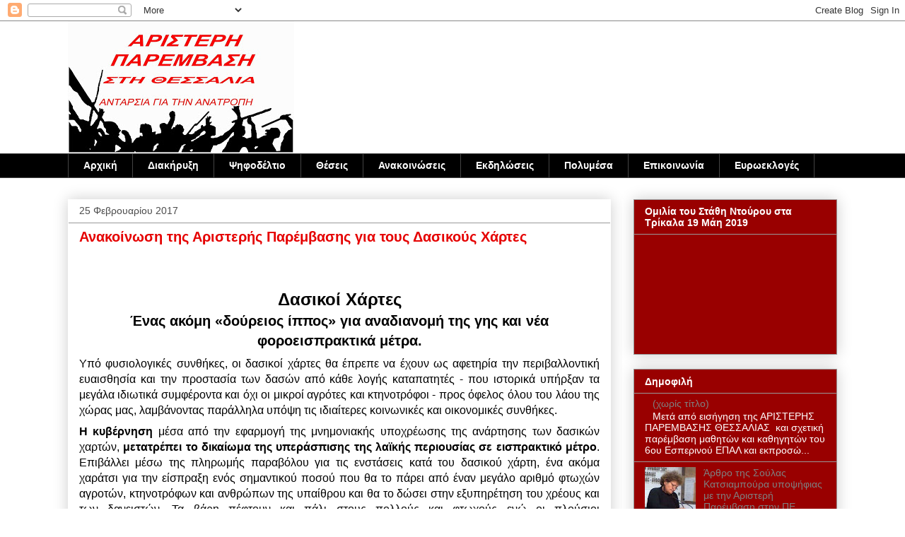

--- FILE ---
content_type: text/html; charset=UTF-8
request_url: http://aristereparthessalias.blogspot.com/2017/02/blog-post_25.html
body_size: 22924
content:
<!DOCTYPE html>
<html class='v2' dir='ltr' lang='el' xmlns='http://www.w3.org/1999/xhtml' xmlns:b='http://www.google.com/2005/gml/b' xmlns:data='http://www.google.com/2005/gml/data' xmlns:expr='http://www.google.com/2005/gml/expr'>
<head>
<link href='https://www.blogger.com/static/v1/widgets/335934321-css_bundle_v2.css' rel='stylesheet' type='text/css'/>
<meta content='width=1100' name='viewport'/>
<meta content='text/html; charset=UTF-8' http-equiv='Content-Type'/>
<meta content='blogger' name='generator'/>
<link href='http://aristereparthessalias.blogspot.com/favicon.ico' rel='icon' type='image/x-icon'/>
<link href='http://aristereparthessalias.blogspot.com/2017/02/blog-post_25.html' rel='canonical'/>
<link rel="alternate" type="application/atom+xml" title="Αριστερή Παρέμβαση στη Θεσσαλία - Ανταρσία για την Ανατροπή - Atom" href="http://aristereparthessalias.blogspot.com/feeds/posts/default" />
<link rel="alternate" type="application/rss+xml" title="Αριστερή Παρέμβαση στη Θεσσαλία - Ανταρσία για την Ανατροπή - RSS" href="http://aristereparthessalias.blogspot.com/feeds/posts/default?alt=rss" />
<link rel="service.post" type="application/atom+xml" title="Αριστερή Παρέμβαση στη Θεσσαλία - Ανταρσία για την Ανατροπή - Atom" href="https://www.blogger.com/feeds/3991248175066308135/posts/default" />

<link rel="alternate" type="application/atom+xml" title="Αριστερή Παρέμβαση στη Θεσσαλία - Ανταρσία για την Ανατροπή - Atom" href="http://aristereparthessalias.blogspot.com/feeds/4914737063411645072/comments/default" />
<!--Can't find substitution for tag [blog.ieCssRetrofitLinks]-->
<meta content='http://aristereparthessalias.blogspot.com/2017/02/blog-post_25.html' property='og:url'/>
<meta content='Ανακοίνωση της Αριστερής Παρέμβασης για τους Δασικούς Χάρτες' property='og:title'/>
<meta content='      Δασικοί Χάρτες   Ένας ακόμη «δούρειος ίππος» για αναδιανομή της γης και νέα φοροεισπρακτικά μέτρα.   Υπό φυσιολογικές συνθήκες, οι δασ...' property='og:description'/>
<title>Αριστερή Παρέμβαση στη Θεσσαλία - Ανταρσία για την Ανατροπή: Ανακοίνωση της Αριστερής Παρέμβασης για τους Δασικούς Χάρτες</title>
<style id='page-skin-1' type='text/css'><!--
/*
-----------------------------------------------
Blogger Template Style
Name:     Awesome Inc.
Designer: Tina Chen
URL:      tinachen.org
----------------------------------------------- */
/* Content
----------------------------------------------- */
body {
font: normal normal 16px Arial, Tahoma, Helvetica, FreeSans, sans-serif;
color: #000000;
background: #ffffff none repeat scroll top left;
}
html body .content-outer {
min-width: 0;
max-width: 100%;
width: 100%;
}
a:link {
text-decoration: none;
color: #e50000;
}
a:visited {
text-decoration: none;
color: #cc0000;
}
a:hover {
text-decoration: underline;
color: #990000;
}
.body-fauxcolumn-outer .cap-top {
position: absolute;
z-index: 1;
height: 276px;
width: 100%;
background: transparent none repeat-x scroll top left;
_background-image: none;
}
/* Columns
----------------------------------------------- */
.content-inner {
padding: 0;
}
.header-inner .section {
margin: 0 16px;
}
.tabs-inner .section {
margin: 0 16px;
}
.main-inner {
padding-top: 30px;
}
.main-inner .column-center-inner,
.main-inner .column-left-inner,
.main-inner .column-right-inner {
padding: 0 5px;
}
*+html body .main-inner .column-center-inner {
margin-top: -30px;
}
#layout .main-inner .column-center-inner {
margin-top: 0;
}
/* Header
----------------------------------------------- */
.header-outer {
margin: 0 0 0 0;
background: #ffffff none repeat scroll 0 0;
}
.Header h1 {
font: normal normal 60px Impact, sans-serif;
color: #990000;
text-shadow: 0 0 -1px #000000;
}
.Header h1 a {
color: #990000;
}
.Header .description {
font: normal normal 14px Arial, Tahoma, Helvetica, FreeSans, sans-serif;
color: #000000;
}
.header-inner .Header .titlewrapper,
.header-inner .Header .descriptionwrapper {
padding-left: 0;
padding-right: 0;
margin-bottom: 0;
}
.header-inner .Header .titlewrapper {
padding-top: 22px;
}
/* Tabs
----------------------------------------------- */
.tabs-outer {
overflow: hidden;
position: relative;
background: #000000 url(//www.blogblog.com/1kt/awesomeinc/tabs_gradient_light.png) repeat scroll 0 0;
}
#layout .tabs-outer {
overflow: visible;
}
.tabs-cap-top, .tabs-cap-bottom {
position: absolute;
width: 100%;
border-top: 1px solid #444444;
}
.tabs-cap-bottom {
bottom: 0;
}
.tabs-inner .widget li a {
display: inline-block;
margin: 0;
padding: .6em 1.5em;
font: normal bold 14px Arial, Tahoma, Helvetica, FreeSans, sans-serif;
color: #ffffff;
border-top: 1px solid #444444;
border-bottom: 1px solid #444444;
border-left: 1px solid #444444;
height: 16px;
line-height: 16px;
}
.tabs-inner .widget li:last-child a {
border-right: 1px solid #444444;
}
.tabs-inner .widget li.selected a, .tabs-inner .widget li a:hover {
background: #990000 url(//www.blogblog.com/1kt/awesomeinc/tabs_gradient_light.png) repeat-x scroll 0 -100px;
color: #ffffff;
}
/* Headings
----------------------------------------------- */
h2 {
font: normal bold 14px Arial, Tahoma, Helvetica, FreeSans, sans-serif;
color: #ffffff;
}
/* Widgets
----------------------------------------------- */
.main-inner .section {
margin: 0 27px;
padding: 0;
}
.main-inner .column-left-outer,
.main-inner .column-right-outer {
margin-top: 0;
}
#layout .main-inner .column-left-outer,
#layout .main-inner .column-right-outer {
margin-top: 0;
}
.main-inner .column-left-inner,
.main-inner .column-right-inner {
background: #ffffff none repeat 0 0;
-moz-box-shadow: 0 0 0 rgba(0, 0, 0, .2);
-webkit-box-shadow: 0 0 0 rgba(0, 0, 0, .2);
-goog-ms-box-shadow: 0 0 0 rgba(0, 0, 0, .2);
box-shadow: 0 0 0 rgba(0, 0, 0, .2);
-moz-border-radius: 0;
-webkit-border-radius: 0;
-goog-ms-border-radius: 0;
border-radius: 0;
}
#layout .main-inner .column-left-inner,
#layout .main-inner .column-right-inner {
margin-top: 0;
}
.sidebar .widget {
font: normal normal 14px Arial, Tahoma, Helvetica, FreeSans, sans-serif;
color: #ffffff;
}
.sidebar .widget a:link {
color: #7f7f7f;
}
.sidebar .widget a:visited {
color: #777777;
}
.sidebar .widget a:hover {
color: #ffffff;
}
.sidebar .widget h2 {
text-shadow: 0 0 -1px #000000;
}
.main-inner .widget {
background-color: #990000;
border: 1px solid #999999;
padding: 0 15px 15px;
margin: 20px -16px;
-moz-box-shadow: 0 0 20px rgba(0, 0, 0, .2);
-webkit-box-shadow: 0 0 20px rgba(0, 0, 0, .2);
-goog-ms-box-shadow: 0 0 20px rgba(0, 0, 0, .2);
box-shadow: 0 0 20px rgba(0, 0, 0, .2);
-moz-border-radius: 0;
-webkit-border-radius: 0;
-goog-ms-border-radius: 0;
border-radius: 0;
}
.main-inner .widget h2 {
margin: 0 -15px;
padding: .6em 15px .5em;
border-bottom: 1px solid transparent;
}
.footer-inner .widget h2 {
padding: 0 0 .4em;
border-bottom: 1px solid transparent;
}
.main-inner .widget h2 + div, .footer-inner .widget h2 + div {
border-top: 1px solid #999999;
padding-top: 8px;
}
.main-inner .widget .widget-content {
margin: 0 -15px;
padding: 7px 15px 0;
}
.main-inner .widget ul, .main-inner .widget #ArchiveList ul.flat {
margin: -8px -15px 0;
padding: 0;
list-style: none;
}
.main-inner .widget #ArchiveList {
margin: -8px 0 0;
}
.main-inner .widget ul li, .main-inner .widget #ArchiveList ul.flat li {
padding: .5em 15px;
text-indent: 0;
color: #ffffff;
border-top: 1px solid #999999;
border-bottom: 1px solid transparent;
}
.main-inner .widget #ArchiveList ul li {
padding-top: .25em;
padding-bottom: .25em;
}
.main-inner .widget ul li:first-child, .main-inner .widget #ArchiveList ul.flat li:first-child {
border-top: none;
}
.main-inner .widget ul li:last-child, .main-inner .widget #ArchiveList ul.flat li:last-child {
border-bottom: none;
}
.post-body {
position: relative;
}
.main-inner .widget .post-body ul {
padding: 0 2.5em;
margin: .5em 0;
list-style: disc;
}
.main-inner .widget .post-body ul li {
padding: 0.25em 0;
margin-bottom: .25em;
color: #000000;
border: none;
}
.footer-inner .widget ul {
padding: 0;
list-style: none;
}
.widget .zippy {
color: #ffffff;
}
/* Posts
----------------------------------------------- */
body .main-inner .Blog {
padding: 0;
margin-bottom: 1em;
background-color: transparent;
border: none;
-moz-box-shadow: 0 0 0 rgba(0, 0, 0, 0);
-webkit-box-shadow: 0 0 0 rgba(0, 0, 0, 0);
-goog-ms-box-shadow: 0 0 0 rgba(0, 0, 0, 0);
box-shadow: 0 0 0 rgba(0, 0, 0, 0);
}
.main-inner .section:last-child .Blog:last-child {
padding: 0;
margin-bottom: 1em;
}
.main-inner .widget h2.date-header {
margin: 0 -15px 1px;
padding: 0 0 0 0;
font: normal normal 14px Arial, Tahoma, Helvetica, FreeSans, sans-serif;
color: #4c4c4c;
background: transparent none no-repeat scroll top left;
border-top: 0 solid #000000;
border-bottom: 1px solid transparent;
-moz-border-radius-topleft: 0;
-moz-border-radius-topright: 0;
-webkit-border-top-left-radius: 0;
-webkit-border-top-right-radius: 0;
border-top-left-radius: 0;
border-top-right-radius: 0;
position: static;
bottom: 100%;
right: 15px;
text-shadow: 0 0 -1px #000000;
}
.main-inner .widget h2.date-header span {
font: normal normal 14px Arial, Tahoma, Helvetica, FreeSans, sans-serif;
display: block;
padding: .5em 15px;
border-left: 0 solid #000000;
border-right: 0 solid #000000;
}
.date-outer {
position: relative;
margin: 30px 0 20px;
padding: 0 15px;
background-color: #ffffff;
border: 1px solid #ffffff;
-moz-box-shadow: 0 0 20px rgba(0, 0, 0, .2);
-webkit-box-shadow: 0 0 20px rgba(0, 0, 0, .2);
-goog-ms-box-shadow: 0 0 20px rgba(0, 0, 0, .2);
box-shadow: 0 0 20px rgba(0, 0, 0, .2);
-moz-border-radius: 0;
-webkit-border-radius: 0;
-goog-ms-border-radius: 0;
border-radius: 0;
}
.date-outer:first-child {
margin-top: 0;
}
.date-outer:last-child {
margin-bottom: 20px;
-moz-border-radius-bottomleft: 0;
-moz-border-radius-bottomright: 0;
-webkit-border-bottom-left-radius: 0;
-webkit-border-bottom-right-radius: 0;
-goog-ms-border-bottom-left-radius: 0;
-goog-ms-border-bottom-right-radius: 0;
border-bottom-left-radius: 0;
border-bottom-right-radius: 0;
}
.date-posts {
margin: 0 -15px;
padding: 0 15px;
clear: both;
}
.post-outer, .inline-ad {
border-top: 1px solid #999999;
margin: 0 -15px;
padding: 15px 15px;
}
.post-outer {
padding-bottom: 10px;
}
.post-outer:first-child {
padding-top: 0;
border-top: none;
}
.post-outer:last-child, .inline-ad:last-child {
border-bottom: none;
}
.post-body {
position: relative;
}
.post-body img {
padding: 8px;
background: transparent;
border: 1px solid transparent;
-moz-box-shadow: 0 0 0 rgba(0, 0, 0, .2);
-webkit-box-shadow: 0 0 0 rgba(0, 0, 0, .2);
box-shadow: 0 0 0 rgba(0, 0, 0, .2);
-moz-border-radius: 0;
-webkit-border-radius: 0;
border-radius: 0;
}
h3.post-title, h4 {
font: normal bold 20px Arial, Tahoma, Helvetica, FreeSans, sans-serif;
color: #e50000;
}
h3.post-title a {
font: normal bold 20px Arial, Tahoma, Helvetica, FreeSans, sans-serif;
color: #e50000;
}
h3.post-title a:hover {
color: #990000;
text-decoration: underline;
}
.post-header {
margin: 0 0 1em;
}
.post-body {
line-height: 1.4;
}
.post-outer h2 {
color: #000000;
}
.post-footer {
margin: 1.5em 0 0;
}
#blog-pager {
padding: 15px;
font-size: 120%;
background-color: #ffffff;
border: 1px solid #999999;
-moz-box-shadow: 0 0 20px rgba(0, 0, 0, .2);
-webkit-box-shadow: 0 0 20px rgba(0, 0, 0, .2);
-goog-ms-box-shadow: 0 0 20px rgba(0, 0, 0, .2);
box-shadow: 0 0 20px rgba(0, 0, 0, .2);
-moz-border-radius: 0;
-webkit-border-radius: 0;
-goog-ms-border-radius: 0;
border-radius: 0;
-moz-border-radius-topleft: 0;
-moz-border-radius-topright: 0;
-webkit-border-top-left-radius: 0;
-webkit-border-top-right-radius: 0;
-goog-ms-border-top-left-radius: 0;
-goog-ms-border-top-right-radius: 0;
border-top-left-radius: 0;
border-top-right-radius-topright: 0;
margin-top: 1em;
}
.blog-feeds, .post-feeds {
margin: 1em 0;
text-align: center;
color: #000000;
}
.blog-feeds a, .post-feeds a {
color: #000000;
}
.blog-feeds a:visited, .post-feeds a:visited {
color: #000000;
}
.blog-feeds a:hover, .post-feeds a:hover {
color: #990000;
}
.post-outer .comments {
margin-top: 2em;
}
/* Comments
----------------------------------------------- */
.comments .comments-content .icon.blog-author {
background-repeat: no-repeat;
background-image: url([data-uri]);
}
.comments .comments-content .loadmore a {
border-top: 1px solid #444444;
border-bottom: 1px solid #444444;
}
.comments .continue {
border-top: 2px solid #444444;
}
/* Footer
----------------------------------------------- */
.footer-outer {
margin: -20px 0 -1px;
padding: 20px 0 0;
color: #000000;
overflow: hidden;
}
.footer-fauxborder-left {
border-top: 1px solid #999999;
background: #999999 none repeat scroll 0 0;
-moz-box-shadow: 0 0 20px rgba(0, 0, 0, .2);
-webkit-box-shadow: 0 0 20px rgba(0, 0, 0, .2);
-goog-ms-box-shadow: 0 0 20px rgba(0, 0, 0, .2);
box-shadow: 0 0 20px rgba(0, 0, 0, .2);
margin: 0 -20px;
}
/* Mobile
----------------------------------------------- */
body.mobile {
background-size: auto;
}
.mobile .body-fauxcolumn-outer {
background: transparent none repeat scroll top left;
}
*+html body.mobile .main-inner .column-center-inner {
margin-top: 0;
}
.mobile .main-inner .widget {
padding: 0 0 15px;
}
.mobile .main-inner .widget h2 + div,
.mobile .footer-inner .widget h2 + div {
border-top: none;
padding-top: 0;
}
.mobile .footer-inner .widget h2 {
padding: 0.5em 0;
border-bottom: none;
}
.mobile .main-inner .widget .widget-content {
margin: 0;
padding: 7px 0 0;
}
.mobile .main-inner .widget ul,
.mobile .main-inner .widget #ArchiveList ul.flat {
margin: 0 -15px 0;
}
.mobile .main-inner .widget h2.date-header {
right: 0;
}
.mobile .date-header span {
padding: 0.4em 0;
}
.mobile .date-outer:first-child {
margin-bottom: 0;
border: 1px solid #ffffff;
-moz-border-radius-topleft: 0;
-moz-border-radius-topright: 0;
-webkit-border-top-left-radius: 0;
-webkit-border-top-right-radius: 0;
-goog-ms-border-top-left-radius: 0;
-goog-ms-border-top-right-radius: 0;
border-top-left-radius: 0;
border-top-right-radius: 0;
}
.mobile .date-outer {
border-color: #ffffff;
border-width: 0 1px 1px;
}
.mobile .date-outer:last-child {
margin-bottom: 0;
}
.mobile .main-inner {
padding: 0;
}
.mobile .header-inner .section {
margin: 0;
}
.mobile .post-outer, .mobile .inline-ad {
padding: 5px 0;
}
.mobile .tabs-inner .section {
margin: 0 10px;
}
.mobile .main-inner .widget h2 {
margin: 0;
padding: 0;
}
.mobile .main-inner .widget h2.date-header span {
padding: 0;
}
.mobile .main-inner .widget .widget-content {
margin: 0;
padding: 7px 0 0;
}
.mobile #blog-pager {
border: 1px solid transparent;
background: #999999 none repeat scroll 0 0;
}
.mobile .main-inner .column-left-inner,
.mobile .main-inner .column-right-inner {
background: #ffffff none repeat 0 0;
-moz-box-shadow: none;
-webkit-box-shadow: none;
-goog-ms-box-shadow: none;
box-shadow: none;
}
.mobile .date-posts {
margin: 0;
padding: 0;
}
.mobile .footer-fauxborder-left {
margin: 0;
border-top: inherit;
}
.mobile .main-inner .section:last-child .Blog:last-child {
margin-bottom: 0;
}
.mobile-index-contents {
color: #000000;
}
.mobile .mobile-link-button {
background: #e50000 url(//www.blogblog.com/1kt/awesomeinc/tabs_gradient_light.png) repeat scroll 0 0;
}
.mobile-link-button a:link, .mobile-link-button a:visited {
color: #ffffff;
}
.mobile .tabs-inner .PageList .widget-content {
background: transparent;
border-top: 1px solid;
border-color: #444444;
color: #ffffff;
}
.mobile .tabs-inner .PageList .widget-content .pagelist-arrow {
border-left: 1px solid #444444;
}
.widget.ContactForm {
display: none;
}
--></style>
<style id='template-skin-1' type='text/css'><!--
body {
min-width: 1120px;
}
.content-outer, .content-fauxcolumn-outer, .region-inner {
min-width: 1120px;
max-width: 1120px;
_width: 1120px;
}
.main-inner .columns {
padding-left: 0px;
padding-right: 320px;
}
.main-inner .fauxcolumn-center-outer {
left: 0px;
right: 320px;
/* IE6 does not respect left and right together */
_width: expression(this.parentNode.offsetWidth -
parseInt("0px") -
parseInt("320px") + 'px');
}
.main-inner .fauxcolumn-left-outer {
width: 0px;
}
.main-inner .fauxcolumn-right-outer {
width: 320px;
}
.main-inner .column-left-outer {
width: 0px;
right: 100%;
margin-left: -0px;
}
.main-inner .column-right-outer {
width: 320px;
margin-right: -320px;
}
#layout {
min-width: 0;
}
#layout .content-outer {
min-width: 0;
width: 800px;
}
#layout .region-inner {
min-width: 0;
width: auto;
}
body#layout div.add_widget {
padding: 8px;
}
body#layout div.add_widget a {
margin-left: 32px;
}
--></style>
<link href='https://www.blogger.com/dyn-css/authorization.css?targetBlogID=3991248175066308135&amp;zx=4ef5921a-9c8b-4e82-a7ba-9a1ccf58b75e' media='none' onload='if(media!=&#39;all&#39;)media=&#39;all&#39;' rel='stylesheet'/><noscript><link href='https://www.blogger.com/dyn-css/authorization.css?targetBlogID=3991248175066308135&amp;zx=4ef5921a-9c8b-4e82-a7ba-9a1ccf58b75e' rel='stylesheet'/></noscript>
<meta name='google-adsense-platform-account' content='ca-host-pub-1556223355139109'/>
<meta name='google-adsense-platform-domain' content='blogspot.com'/>

</head>
<body class='loading variant-light'>
<div class='navbar section' id='navbar' name='Navbar'><div class='widget Navbar' data-version='1' id='Navbar1'><script type="text/javascript">
    function setAttributeOnload(object, attribute, val) {
      if(window.addEventListener) {
        window.addEventListener('load',
          function(){ object[attribute] = val; }, false);
      } else {
        window.attachEvent('onload', function(){ object[attribute] = val; });
      }
    }
  </script>
<div id="navbar-iframe-container"></div>
<script type="text/javascript" src="https://apis.google.com/js/platform.js"></script>
<script type="text/javascript">
      gapi.load("gapi.iframes:gapi.iframes.style.bubble", function() {
        if (gapi.iframes && gapi.iframes.getContext) {
          gapi.iframes.getContext().openChild({
              url: 'https://www.blogger.com/navbar/3991248175066308135?po\x3d4914737063411645072\x26origin\x3dhttp://aristereparthessalias.blogspot.com',
              where: document.getElementById("navbar-iframe-container"),
              id: "navbar-iframe"
          });
        }
      });
    </script><script type="text/javascript">
(function() {
var script = document.createElement('script');
script.type = 'text/javascript';
script.src = '//pagead2.googlesyndication.com/pagead/js/google_top_exp.js';
var head = document.getElementsByTagName('head')[0];
if (head) {
head.appendChild(script);
}})();
</script>
</div></div>
<div class='body-fauxcolumns'>
<div class='fauxcolumn-outer body-fauxcolumn-outer'>
<div class='cap-top'>
<div class='cap-left'></div>
<div class='cap-right'></div>
</div>
<div class='fauxborder-left'>
<div class='fauxborder-right'></div>
<div class='fauxcolumn-inner'>
</div>
</div>
<div class='cap-bottom'>
<div class='cap-left'></div>
<div class='cap-right'></div>
</div>
</div>
</div>
<div class='content'>
<div class='content-fauxcolumns'>
<div class='fauxcolumn-outer content-fauxcolumn-outer'>
<div class='cap-top'>
<div class='cap-left'></div>
<div class='cap-right'></div>
</div>
<div class='fauxborder-left'>
<div class='fauxborder-right'></div>
<div class='fauxcolumn-inner'>
</div>
</div>
<div class='cap-bottom'>
<div class='cap-left'></div>
<div class='cap-right'></div>
</div>
</div>
</div>
<div class='content-outer'>
<div class='content-cap-top cap-top'>
<div class='cap-left'></div>
<div class='cap-right'></div>
</div>
<div class='fauxborder-left content-fauxborder-left'>
<div class='fauxborder-right content-fauxborder-right'></div>
<div class='content-inner'>
<header>
<div class='header-outer'>
<div class='header-cap-top cap-top'>
<div class='cap-left'></div>
<div class='cap-right'></div>
</div>
<div class='fauxborder-left header-fauxborder-left'>
<div class='fauxborder-right header-fauxborder-right'></div>
<div class='region-inner header-inner'>
<div class='header section' id='header' name='Κεφαλίδα'><div class='widget Header' data-version='1' id='Header1'>
<div id='header-inner'>
<a href='http://aristereparthessalias.blogspot.com/' style='display: block'>
<img alt='Αριστερή Παρέμβαση στη Θεσσαλία - Ανταρσία για την Ανατροπή' height='187px; ' id='Header1_headerimg' src='https://blogger.googleusercontent.com/img/b/R29vZ2xl/AVvXsEhQ7snORabJV1qCo4xGQmV8O3VZtIvJKu64G45TK6e9WSNPquGd8J2xZfTsmSLX_UYF-uU10OcyXAeP4driQJHvlGMqoc3Kse5hJpxSxOdt9oj2BvNxql30VxoQDvg8d4XEafIwtBUoOss/s1600/ARISTERH+PAREMBASH+IMAGE+2.jpg' style='display: block' width='320px; '/>
</a>
</div>
</div></div>
</div>
</div>
<div class='header-cap-bottom cap-bottom'>
<div class='cap-left'></div>
<div class='cap-right'></div>
</div>
</div>
</header>
<div class='tabs-outer'>
<div class='tabs-cap-top cap-top'>
<div class='cap-left'></div>
<div class='cap-right'></div>
</div>
<div class='fauxborder-left tabs-fauxborder-left'>
<div class='fauxborder-right tabs-fauxborder-right'></div>
<div class='region-inner tabs-inner'>
<div class='tabs section' id='crosscol' name='Σε όλες τις στήλες'><div class='widget PageList' data-version='1' id='PageList1'>
<h2>Σελίδες</h2>
<div class='widget-content'>
<ul>
<li>
<a href='http://aristereparthessalias.blogspot.com/'>Αρχική</a>
</li>
<li>
<a href='http://aristereparthessalias.blogspot.com/p/blog-page.html'>Διακήρυξη</a>
</li>
<li>
<a href='http://aristereparthessalias.blogspot.com/p/blog-page_28.html'>Ψηφοδέλτιο</a>
</li>
<li>
<a href='http://aristereparthessalias.blogspot.gr/search/label/%CE%98%CE%AD%CF%83%CE%B5%CE%B9%CF%82'>Θέσεις</a>
</li>
<li>
<a href='http://aristereparthessalias.blogspot.gr/search/label/%CE%91%CE%BD%CE%B1%CE%BA%CE%BF%CE%B9%CE%BD%CF%8E%CF%83%CE%B5%CE%B9%CF%82'>Ανακοινώσεις</a>
</li>
<li>
<a href='http://aristereparthessalias.blogspot.gr/search/label/%CE%95%CE%BA%CE%B4%CE%B7%CE%BB%CF%8E%CF%83%CE%B5%CE%B9%CF%82'>Εκδηλώσεις</a>
</li>
<li>
<a href='http://aristereparthessalias.blogspot.gr/search/label/%CE%A0%CE%BF%CE%BB%CF%85%CE%BC%CE%AD%CF%83%CE%B1'>Πολυμέσα</a>
</li>
<li>
<a href='http://aristereparthessalias.blogspot.com/p/blog-page_26.html'>Επικοινωνία</a>
</li>
<li>
<a href='http://aristereparthessalias.blogspot.gr/search/label/%CE%95%CF%85%CF%81%CF%89%CE%B5%CE%BA%CE%BB%CE%BF%CE%B3%CE%AD%CF%82'>Ευρωεκλογές</a>
</li>
</ul>
<div class='clear'></div>
</div>
</div></div>
<div class='tabs no-items section' id='crosscol-overflow' name='Cross-Column 2'></div>
</div>
</div>
<div class='tabs-cap-bottom cap-bottom'>
<div class='cap-left'></div>
<div class='cap-right'></div>
</div>
</div>
<div class='main-outer'>
<div class='main-cap-top cap-top'>
<div class='cap-left'></div>
<div class='cap-right'></div>
</div>
<div class='fauxborder-left main-fauxborder-left'>
<div class='fauxborder-right main-fauxborder-right'></div>
<div class='region-inner main-inner'>
<div class='columns fauxcolumns'>
<div class='fauxcolumn-outer fauxcolumn-center-outer'>
<div class='cap-top'>
<div class='cap-left'></div>
<div class='cap-right'></div>
</div>
<div class='fauxborder-left'>
<div class='fauxborder-right'></div>
<div class='fauxcolumn-inner'>
</div>
</div>
<div class='cap-bottom'>
<div class='cap-left'></div>
<div class='cap-right'></div>
</div>
</div>
<div class='fauxcolumn-outer fauxcolumn-left-outer'>
<div class='cap-top'>
<div class='cap-left'></div>
<div class='cap-right'></div>
</div>
<div class='fauxborder-left'>
<div class='fauxborder-right'></div>
<div class='fauxcolumn-inner'>
</div>
</div>
<div class='cap-bottom'>
<div class='cap-left'></div>
<div class='cap-right'></div>
</div>
</div>
<div class='fauxcolumn-outer fauxcolumn-right-outer'>
<div class='cap-top'>
<div class='cap-left'></div>
<div class='cap-right'></div>
</div>
<div class='fauxborder-left'>
<div class='fauxborder-right'></div>
<div class='fauxcolumn-inner'>
</div>
</div>
<div class='cap-bottom'>
<div class='cap-left'></div>
<div class='cap-right'></div>
</div>
</div>
<!-- corrects IE6 width calculation -->
<div class='columns-inner'>
<div class='column-center-outer'>
<div class='column-center-inner'>
<div class='main section' id='main' name='Κύριος'><div class='widget Blog' data-version='1' id='Blog1'>
<div class='blog-posts hfeed'>

          <div class="date-outer">
        
<h2 class='date-header'><span>25 Φεβρουαρίου 2017</span></h2>

          <div class="date-posts">
        
<div class='post-outer'>
<div class='post hentry uncustomized-post-template' itemprop='blogPost' itemscope='itemscope' itemtype='http://schema.org/BlogPosting'>
<meta content='3991248175066308135' itemprop='blogId'/>
<meta content='4914737063411645072' itemprop='postId'/>
<a name='4914737063411645072'></a>
<h3 class='post-title entry-title' itemprop='name'>
Ανακοίνωση της Αριστερής Παρέμβασης για τους Δασικούς Χάρτες
</h3>
<div class='post-header'>
<div class='post-header-line-1'></div>
</div>
<div class='post-body entry-content' id='post-body-4914737063411645072' itemprop='description articleBody'>
<div dir="ltr" style="text-align: left;" trbidi="on">
<!--[if gte mso 9]><xml>
 <w:WordDocument>
  <w:View>Normal</w:View>
  <w:Zoom>0</w:Zoom>
  <w:PunctuationKerning/>
  <w:ValidateAgainstSchemas/>
  <w:SaveIfXMLInvalid>false</w:SaveIfXMLInvalid>
  <w:IgnoreMixedContent>false</w:IgnoreMixedContent>
  <w:AlwaysShowPlaceholderText>false</w:AlwaysShowPlaceholderText>
  <w:Compatibility>
   <w:BreakWrappedTables/>
   <w:SnapToGridInCell/>
   <w:WrapTextWithPunct/>
   <w:UseAsianBreakRules/>
   <w:DontGrowAutofit/>
  </w:Compatibility>
  <w:BrowserLevel>MicrosoftInternetExplorer4</w:BrowserLevel>
 </w:WordDocument>
</xml><![endif]--><br />
<!--[if gte mso 9]><xml>
 <w:LatentStyles DefLockedState="false" LatentStyleCount="156">
 </w:LatentStyles>
</xml><![endif]--><!--[if gte mso 10]>
<style>
 /* Style Definitions */
 table.MsoNormalTable
 {mso-style-name:"Κανονικός πίνακας";
 mso-tstyle-rowband-size:0;
 mso-tstyle-colband-size:0;
 mso-style-noshow:yes;
 mso-style-parent:"";
 mso-padding-alt:0cm 5.4pt 0cm 5.4pt;
 mso-para-margin:0cm;
 mso-para-margin-bottom:.0001pt;
 mso-pagination:widow-orphan;
 font-size:10.0pt;
 font-family:"Times New Roman";
 mso-ansi-language:#0400;
 mso-fareast-language:#0400;
 mso-bidi-language:#0400;}
</style>
<![endif]-->

<br />
<div align="center" style="margin-bottom: .0001pt; margin: 0cm; text-align: center;">
<span style="font-family: &quot;arial&quot; , &quot;helvetica&quot; , sans-serif;"><b><span style="font-size: 18.0pt;">Δασικοί Χάρτες</span></b></span></div>
<div align="center" style="margin-bottom: 6.0pt; margin-left: 0cm; margin-right: 0cm; margin-top: 0cm; text-align: center;">
<span style="font-family: &quot;arial&quot; , &quot;helvetica&quot; , sans-serif;"><b><span style="font-size: 15.0pt;">Ένας ακόμη
&#171;δούρειος ίππος&#187; για αναδιανομή της γης και νέα φοροεισπρακτικά μέτρα.</span></b></span></div>
<div style="margin-bottom: 6.0pt; margin-left: 0cm; margin-right: 0cm; margin-top: 0cm; text-align: justify;">
<span style="font-family: &quot;arial&quot; , &quot;helvetica&quot; , sans-serif;">Υπό φυσιολογικές συνθήκες, οι δασικοί χάρτες θα έπρεπε να
έχουν ως αφετηρία την περιβαλλοντική ευαισθησία και την προστασία των δασών από
κάθε λογής καταπατητές - που ιστορικά υπήρξαν τα μεγάλα ιδιωτικά συμφέροντα και
όχι οι μικροί αγρότες και κτηνοτρόφοι - προς όφελος όλου του λάου της χώρας μας,
λαμβάνοντας παράλληλα υπόψη τις ιδιαίτερες κοινωνικές και οικονομικές συνθήκες.</span></div>
<div style="margin-bottom: 6.0pt; margin-left: 0cm; margin-right: 0cm; margin-top: 0cm; text-align: justify;">
<span style="font-family: &quot;arial&quot; , &quot;helvetica&quot; , sans-serif;"><b style="mso-bidi-font-weight: normal;">Η κυβέρνηση </b>μέσα
από την εφαρμογή της μνημονιακής υποχρέωσης της ανάρτησης των δασικών χαρτών,<b style="mso-bidi-font-weight: normal;"> μετατρέπει το δικαίωμα της υπεράσπισης της
λαϊκής περιουσίας σε εισπρακτικό μέτρο</b>. Επιβάλλει μέσω της πληρωμής
παραβόλου για τις ενστάσεις κατά του δασικού χάρτη, ένα ακόμα χαράτσι για την
είσπραξη ενός σημαντικού ποσού που θα το πάρει από έναν μεγάλο αριθμό φτωχών αγροτών,
κτηνοτρόφων και ανθρώπων της υπαίθρου και θα το δώσει στην εξυπηρέτηση του
χρέους και των δανειστών. Τα βάρη πέφτουν και πάλι στους πολλούς και φτωχούς
ενώ οι πλούσιοι μεγαλοκαρχαρίες αφήνονται για μια ακόμη φορά στο απυρόβλητο.</span></div>
<div style="margin-bottom: 6.0pt; margin-left: 0cm; margin-right: 0cm; margin-top: 0cm; text-align: justify;">
<span style="font-family: &quot;arial&quot; , &quot;helvetica&quot; , sans-serif;">Για παράδειγμα, κάποιος που θα χρειαστεί να υποβάλει
αντίρρηση για ενιαία έκταση 100 έως 300 στρεμμάτων (που από το εμβαδόν και μόνο
είναι ολοφάνερο ότι πρόκειται για παράνομη εκχέρσωση) θα χρειαστεί να πληρώσει
παράβολο 1.400 ευρώ, που αντιστοιχεί σε μία μέση τιμή των 7 ευρώ ανά στρέμμα,
ενώ κάποιος άλλος που θα υποβάλει αντίστοιχα αντίρρηση για έκταση εμβαδού έως
και ενός στρέμματος (που στις περισσότερες περιπτώσεις, λόγω του μικρού εμβαδού,
μπορεί να είναι και λάθος στην αποτύπωση στον δασικό χάρτη) θα πληρώσει 40
ευρώ. Δηλαδή,<b style="mso-bidi-font-weight: normal;"> ο μικρός (και πολύ πιθανόν
μη καταπατητής) θα πληρώσει σίγουρα 40,00 &#8364; για ένα στρέμμα, ενώ ο μεγάλος (και
πολύ πιθανόν καταπατητής) μόλις 7,00 &#8364;/στρέμμα ή και λιγότερο</b>.</span></div>
<div style="margin-bottom: 6.0pt; margin-left: 0cm; margin-right: 0cm; margin-top: 0cm; text-align: justify;">
<span style="font-family: &quot;arial&quot; , &quot;helvetica&quot; , sans-serif;"><b style="mso-bidi-font-weight: normal;">Αν μάλιστα
αναλογιστούμε ότι οι αντιρρήσεις για εκτάσεις έως και ένα στρέμμα θα είναι
δεκάδες χιλιάδες, τότε αποδεικνύεται ξεκάθαρα σε ποιανού τσέπη ξαναβάζει το
χέρι της η &#171;πρώτη φορά αριστερά&#187; κυβέρνηση.</b> Κι όλα αυτά χωρίς να μπαίνει
κανένα κριτήριο για την αξία του παραβόλου, όπως αυτό της αντικειμενικής αξίας
της γης, αφού το παράβολο είναι ίδιο, είτε πρόκειται για μία έκταση στα ορεινά
του Πηλίου, είτε πρόκειται για μία έκταση ίδιου εμβαδού σε μία ακριβή
παραθαλάσσια περιοχή της Μυκόνου. </span></div>
<div style="margin-bottom: 6.0pt; margin-left: 0cm; margin-right: 0cm; margin-top: 0cm; text-align: justify;">
<span style="font-family: &quot;arial&quot; , &quot;helvetica&quot; , sans-serif;">Από την άλλη, με τις πρόσφατες αναρτήσεις των δασικών
χαρτών, διαπιστώνουμε πως <b style="mso-bidi-font-weight: normal;">για να λυθούν
προβλήματα δεκάδων, αν όχι εκατοντάδων ετών, δίνεται προθεσμία μόλις δύο μηνών,
χωρίς καμία ενημέρωση ή μέριμνα από την πλευρά της πολιτείας</b> προς τους
μικρούς και οικονομικά αδύνατους στην πλειονότητά τους ιδιοκτήτες.</span></div>
<div style="margin-bottom: 6.0pt; margin-left: 0cm; margin-right: 0cm; margin-top: 0cm; text-align: justify;">
<span style="font-family: &quot;arial&quot; , &quot;helvetica&quot; , sans-serif;">Το διάστημα είναι πολύ μικρό. <b style="mso-bidi-font-weight: normal;">Θα υπάρξουν σίγουρα ηλικιωμένοι, ή κάτοικοι ορεινών χωριών που δεν
έχουν πρόσβαση στο ίντερνετ, που δε θα προλάβουν καν να ενημερωθούν</b>, πόσο
μάλλον να προβούν στις απαραίτητες ενέργειες. Μέσα σε μόλις δύο μήνες θα πρέπει
κάποιος να εντοπίσει στους δασικούς χάρτες την ιδιοκτησία του, να ελέγξει το
πώς έχει αυτή χαρακτηριστεί, να ενημερωθεί για το τι ακριβώς θα πρέπει να κάνει
στην περίπτωσή του και το πώς θα στηρίξει νομικά το πρόβλημά του ( επιπλέον
δαπάνη) <span style="mso-spacerun: yes;">&nbsp;</span>και στη συνέχεια να προβεί
ηλεκτρονικά στην υποβολή της αντίρρησης, η οποία, αν δεν πληρωθεί το παράβολο δεν
πρόκειται να γίνει δεκτή. </span></div>
<div style="margin-bottom: 6.0pt; margin-left: 0cm; margin-right: 0cm; margin-top: 0cm; text-align: justify;">
<span style="font-family: &quot;arial&quot; , &quot;helvetica&quot; , sans-serif;"><b style="mso-bidi-font-weight: normal;">Υπάρχουν δεκάδες
διατάξεις στη σχετική νομοθεσία που δίνουν τη δυνατότητα σε όλες σχεδόν τις
περιπτώσεις να αποχαρακτηριστούν οι εκτάσεις από δασικές,</b> τις οποίες για να
τις ανακαλύψει κάποιος μέσα σε τόσο μικρό χρονικό διάστημα θα πρέπει να
απευθυνθεί. σε δικηγόρους, δασολόγους, τοπογράφους και άλλους &#171;ειδικούς&#187;, ώστε
να μπορέσει να αλλάξει ο χαρακτηρισμός του δάσους. &#171;Ειδικούς&#187; που μπορούν να
πληρώσουν μόνο τα μεγάλα ψάρια για τις εκτάσεις τους. Πώς όμως, θα πληρώσει
όλους αυτούς τους &#171;ειδικούς&#187; (πέρα από τα παράβολα), ο μικρός αγρότης, <span style="mso-spacerun: yes;">&nbsp;</span>ο κτηνοτρόφος, ο άνεργος, ο φτωχός, που
πασχίζει να τα βγάλει πέρα;</span></div>
<div style="margin-bottom: 6.0pt; margin-left: 0cm; margin-right: 0cm; margin-top: 0cm; text-align: justify;">
<span style="font-family: &quot;arial&quot; , &quot;helvetica&quot; , sans-serif;">Η απάντηση είναι πολύ απλή. Επειδή ακριβώς, <b style="mso-bidi-font-weight: normal;">οι φτωχοί, οι μικροί, οι άνεργοι, δε θα μπορούν
να πληρώσουν τους ειδικούς και τα παράβολα, θα αναγκαστούν στο τέλος να
παραιτηθούν από τη διεκδίκηση της ίδιας τους της περιουσίας, η οποία θα
καταλήξει στο δημόσιο και από εκεί τελικά στα χέρια των μεγαλοκαρχαριών δια της
γνωστής οδού της &#171;αξιοποίησης&#187;</b>, κινδυνεύοντας παράλληλα να τους ζητηθεί να
επιστρέψουν τυχόν αγροτικές επιδοτήσεις που εισέπραξαν τα προηγούμενα χρόνια,
αφού οι εκτάσεις τους θα χαρακτηριστούν &#171;δασικές&#187;.</span></div>
<div style="margin-bottom: 6.0pt; margin-left: 0cm; margin-right: 0cm; margin-top: 0cm; text-align: justify;">
<span style="font-family: &quot;arial&quot; , &quot;helvetica&quot; , sans-serif;"><b style="mso-bidi-font-weight: normal;"><span style="font-size: 14.0pt;">Η Αριστερή Παρέμβαση στη Θεσσαλία ζητά: </span></b></span></div>
<ul style="text-align: justify;">
<li><span style="font-family: &quot;arial&quot; , &quot;helvetica&quot; , sans-serif;"><b><span style="font-size: 14.0pt;">Τη σημαντική
αύξηση του διαστήματος υποβολής των αντιρρήσεων </span></b><span style="font-size: 14.0pt; mso-bidi-font-weight: bold;">σε τουλάχιστον δύο χρόνια
από δύο μήνες που είναι σήμερα, έτσι ώστε να προλάβουν όλοι οι ενδιαφερόμενοι
να ενημερωθούν κατάλληλα και υπεύθυνα.</span></span></li>
<li><span style="font-family: &quot;arial&quot; , &quot;helvetica&quot; , sans-serif;"><b><span style="font-size: 14.0pt;">Να αποσυρθεί το
παράβολο για την κατάθεση ενστάσεων </span></b><span style="font-size: 14.0pt; mso-bidi-font-weight: bold;">στις εκτάσεις που καλλιεργούν με μόχθο οι
μικροαγρότες και κτηνοτρόφοι της Θεσσαλίας</span></span></li>
<li><span style="font-family: &quot;arial&quot; , &quot;helvetica&quot; , sans-serif;"><span style="font-size: 14.0pt;"><span style="mso-list: Ignore;"><span style="font-feature-settings: normal; font-kerning: auto; font-language-override: normal; font-size-adjust: none; font-size: 7pt; font-stretch: normal; font-style: normal; font-synthesis: weight style; font-variant: normal; font-weight: normal; line-height: normal;">&nbsp;</span></span></span><b style="mso-bidi-font-weight: normal;"><span style="font-size: 14.0pt;">Να απαγορευτεί με νόμο η αλλαγή χρήσης της παραγωγικής
γης,</span></b><span style="font-size: 14.0pt;"> που γίνεται για εξυπηρέτηση μεγάλων
επιχειρηματικών συμφερόντων.</span></span></li>
<li><span style="font-family: &quot;arial&quot; , &quot;helvetica&quot; , sans-serif;"><b><span style="font-size: 14.0pt;">Την πρόσληψη
ειδικού επιστημονικού προσωπικού δασολόγων, νομικών κ.α. από το κράτος και τη
στελέχωση των δασικών υπηρεσιών, </span></b><span style="font-size: 14.0pt; mso-bidi-font-weight: bold;">οι οποίοι θα έχουν ως έργο τους την ενημέρωση όλων
των κατοίκων και </span><span style="font-size: 14.0pt;">την εξυπηρέτηση όσων
πολιτών θίγονται και θέλουν να καταθέσουν ένσταση για τους δασικούς χάρτες <b style="mso-bidi-font-weight: normal;">δωρεάν.</b></span></span></li>
<li><span style="font-family: &quot;arial&quot; , &quot;helvetica&quot; , sans-serif;"><b><span style="font-size: 14.0pt;">Οι</span></b><b style="mso-bidi-font-weight: normal;"><span style="font-size: 14.0pt;"> χέρσες, μη
δασικές εκτάσεις, να εκχωρηθούν ατελώς στους μικρούς και νέους αγρότες για
καλλιέργεια</span></b><span style="font-size: 14.0pt;">. Καμία παρακράτηση ή
ζήτημα επιστροφής των αγροτικών επιδοτήσεων που έχουν δοθεί τα τελευταία χρόνια
λόγω αμφισβήτησης της αγροτικής γης.</span></span></li>
<li><span style="font-family: &quot;arial&quot; , &quot;helvetica&quot; , sans-serif;"><b><span style="font-size: 14.0pt;">Πραγματική
προστασία των δασικών εκτάσεων από τους συνήθεις καταπατητές</span></b><span style="font-size: 14.0pt;"> μεγαλοκτηματίες, επενδυτές, κατασκευαστικές εταιρείες
και μεγαλοαγρότες και άμεση αναδάσωση των εκτάσεων που έχουν καταστραφεί ή
καταπατηθεί.</span></span></li>
</ul>
<div align="center" class="MsoNormal" style="margin-bottom: 6.0pt; text-align: center;">
<span style="font-family: &quot;arial&quot; , &quot;helvetica&quot; , sans-serif;"><b style="mso-bidi-font-weight: normal;"><span style="font-size: 17.5pt;">Αριστερή
Παρέμβαση στη Θεσσαλία &#8211; Ανταρσία για την Ανατροπή</span></b></span></div>
</div>
<div style='clear: both;'></div>
</div>
<div class='post-footer'>
<div class='post-footer-line post-footer-line-1'>
<span class='post-author vcard'>
</span>
<span class='post-timestamp'>
</span>
<span class='post-comment-link'>
</span>
<span class='post-icons'>
<span class='item-action'>
<a href='https://www.blogger.com/email-post/3991248175066308135/4914737063411645072' title='Αποστολή ανάρτησης'>
<img alt='' class='icon-action' height='13' src='https://resources.blogblog.com/img/icon18_email.gif' width='18'/>
</a>
</span>
<span class='item-control blog-admin pid-355455641'>
<a href='https://www.blogger.com/post-edit.g?blogID=3991248175066308135&postID=4914737063411645072&from=pencil' title='Επεξεργασία ανάρτησης'>
<img alt='' class='icon-action' height='18' src='https://resources.blogblog.com/img/icon18_edit_allbkg.gif' width='18'/>
</a>
</span>
</span>
<div class='post-share-buttons goog-inline-block'>
<a class='goog-inline-block share-button sb-email' href='https://www.blogger.com/share-post.g?blogID=3991248175066308135&postID=4914737063411645072&target=email' target='_blank' title='Αποστολή με μήνυμα ηλεκτρονικού ταχυδρομείου
'><span class='share-button-link-text'>Αποστολή με μήνυμα ηλεκτρονικού ταχυδρομείου
</span></a><a class='goog-inline-block share-button sb-blog' href='https://www.blogger.com/share-post.g?blogID=3991248175066308135&postID=4914737063411645072&target=blog' onclick='window.open(this.href, "_blank", "height=270,width=475"); return false;' target='_blank' title='BlogThis!'><span class='share-button-link-text'>BlogThis!</span></a><a class='goog-inline-block share-button sb-twitter' href='https://www.blogger.com/share-post.g?blogID=3991248175066308135&postID=4914737063411645072&target=twitter' target='_blank' title='Κοινοποίηση στο X'><span class='share-button-link-text'>Κοινοποίηση στο X</span></a><a class='goog-inline-block share-button sb-facebook' href='https://www.blogger.com/share-post.g?blogID=3991248175066308135&postID=4914737063411645072&target=facebook' onclick='window.open(this.href, "_blank", "height=430,width=640"); return false;' target='_blank' title='Μοιραστείτε το στο Facebook'><span class='share-button-link-text'>Μοιραστείτε το στο Facebook</span></a><a class='goog-inline-block share-button sb-pinterest' href='https://www.blogger.com/share-post.g?blogID=3991248175066308135&postID=4914737063411645072&target=pinterest' target='_blank' title='Κοινοποίηση στο Pinterest'><span class='share-button-link-text'>Κοινοποίηση στο Pinterest</span></a>
</div>
</div>
<div class='post-footer-line post-footer-line-2'>
<span class='post-labels'>
</span>
</div>
<div class='post-footer-line post-footer-line-3'>
<span class='post-location'>
</span>
</div>
</div>
</div>
<div class='comments' id='comments'>
<a name='comments'></a>
</div>
</div>

        </div></div>
      
</div>
<div class='blog-pager' id='blog-pager'>
<span id='blog-pager-newer-link'>
<a class='blog-pager-newer-link' href='http://aristereparthessalias.blogspot.com/2017/05/attack.html' id='Blog1_blog-pager-newer-link' title='Νεότερη ανάρτηση'>Νεότερη ανάρτηση</a>
</span>
<span id='blog-pager-older-link'>
<a class='blog-pager-older-link' href='http://aristereparthessalias.blogspot.com/2017/02/blog-post.html' id='Blog1_blog-pager-older-link' title='Παλαιότερη Ανάρτηση'>Παλαιότερη Ανάρτηση</a>
</span>
<a class='home-link' href='http://aristereparthessalias.blogspot.com/'>Αρχική σελίδα</a>
</div>
<div class='clear'></div>
<div class='post-feeds'>
</div>
</div><div class='widget ContactForm' data-version='1' id='ContactForm1'>
<h2 class='title'>Επικοινωνία</h2>
<div class='contact-form-widget'>
<div class='form'>
<form name='contact-form'>
<p></p>
Όνομα
<br/>
<input class='contact-form-name' id='ContactForm1_contact-form-name' name='name' size='30' type='text' value=''/>
<p></p>
Ηλεκτρονικό ταχυδρομείο
<span style='font-weight: bolder;'>*</span>
<br/>
<input class='contact-form-email' id='ContactForm1_contact-form-email' name='email' size='30' type='text' value=''/>
<p></p>
Μήνυμα
<span style='font-weight: bolder;'>*</span>
<br/>
<textarea class='contact-form-email-message' cols='25' id='ContactForm1_contact-form-email-message' name='email-message' rows='5'></textarea>
<p></p>
<input class='contact-form-button contact-form-button-submit' id='ContactForm1_contact-form-submit' type='button' value='Αποστολή'/>
<p></p>
<div style='text-align: center; max-width: 222px; width: 100%'>
<p class='contact-form-error-message' id='ContactForm1_contact-form-error-message'></p>
<p class='contact-form-success-message' id='ContactForm1_contact-form-success-message'></p>
</div>
</form>
</div>
</div>
<div class='clear'></div>
</div></div>
</div>
</div>
<div class='column-left-outer'>
<div class='column-left-inner'>
<aside>
</aside>
</div>
</div>
<div class='column-right-outer'>
<div class='column-right-inner'>
<aside>
<div class='sidebar section' id='sidebar-right-1'><div class='widget HTML' data-version='1' id='HTML2'>
<h2 class='title'>Ομιλία του Στάθη Ντούρου στα Τρίκαλα 19 Μάη 2019</h2>
<div class='widget-content'>
<iframe width="256" height="144" src="https://www.youtube.com/embed/-QTny7klyXo" frameborder="0" allow="accelerometer; autoplay; encrypted-media; gyroscope; picture-in-picture" allowfullscreen></iframe>
</div>
<div class='clear'></div>
</div><div class='widget PopularPosts' data-version='1' id='PopularPosts1'>
<h2>Δημοφιλή</h2>
<div class='widget-content popular-posts'>
<ul>
<li>
<div class='item-content'>
<div class='item-thumbnail'>
<a href='http://aristereparthessalias.blogspot.com/2017/10/6-1-2.html' target='_blank'>
<img alt='' border='0' src='https://lh3.googleusercontent.com/blogger_img_proxy/AEn0k_s8gwCzXKvZAFCemSqcCtM2xdTriTKGNzs6J79L_zmLClfBCY4jIyQtfP2LSbobp4e5EQtnP9wQXazhbU3Qgp2zKzJzEBb05V_4GZVJYL6cvyo3sddHL3c5MzdCBBNwEOPIsSB3iRsUfpi4pGAE6g=w72-h72-p-k-no-nu'/>
</a>
</div>
<div class='item-title'><a href='http://aristereparthessalias.blogspot.com/2017/10/6-1-2.html'>(χωρίς τίτλο)</a></div>
<div class='item-snippet'>     Μετά από εισήγηση της ΑΡΙΣΤΕΡΗΣ&#160; ΠΑΡΕΜΒΑΣΗΣ ΘΕΣΣΑΛΙΑΣ&#160; και  σχετική παρέμβαση μαθητών και καθηγητών του 6ου Εσπερινού ΕΠΑΛ και  εκπροσώ...</div>
</div>
<div style='clear: both;'></div>
</li>
<li>
<div class='item-content'>
<div class='item-thumbnail'>
<a href='http://aristereparthessalias.blogspot.com/2019/05/blog-post_86.html' target='_blank'>
<img alt='' border='0' src='https://blogger.googleusercontent.com/img/b/R29vZ2xl/AVvXsEi_Ac0fe5xrGKr3otNGh6Y6IBmbf9W_py0UbmeF5cYooXAL_mYV-Sz3Y1bbpiFUBlS-8yxqO1mCppO6RmbH5Gcc5eLqzDD3F_3qI0fRTondtVSTdQA5I2cV4uX7DqSh2DkD_N6ZaLMzdWk/w72-h72-p-k-no-nu/0457149001399325825.jpg'/>
</a>
</div>
<div class='item-title'><a href='http://aristereparthessalias.blogspot.com/2019/05/blog-post_86.html'>Άρθρο της Σούλας Κατσιαμπούρα υποψήφιας με την Αριστερή Παρέμβαση στην ΠΕ Μαγνησίας</a></div>
<div class='item-snippet'>  10 ΧΡΟΝΙΑ ΑΡΙΣΤΕΡΗ ΠΑΡΕΜΒΑΣΗ ΣΤΗ ΘΕΣΣΑΛΙΑ - ΑΝΤΑΡΣΙΑ ΓΙΑ ΤΗΝ ΑΝΑΤΡΟΠΗ         Η ΑΡΙΣΤΕΡΗ ΠΑΡΕΜΒΑΣΗ ΣΤΗ ΘΕΣΣΑΛΙΑ (ΑΡ.ΠΑ.) ιδρύθηκε πριν από...</div>
</div>
<div style='clear: both;'></div>
</li>
<li>
<div class='item-content'>
<div class='item-thumbnail'>
<a href='http://aristereparthessalias.blogspot.com/2020/07/blog-post.html' target='_blank'>
<img alt='' border='0' src='https://blogger.googleusercontent.com/img/b/R29vZ2xl/AVvXsEgFr6pdtUfFZk27PsiDU18wV4uNuwmB0f0sq2OlM2W1GCPngsttyQ25bgbPYtoEKw6-tEHbUDNImTIIJ7P28WfGlggoavTSmOcOWLOl9yVvHWeJNhI6t5k19W51BO0K7gWm-RQyGGXKXb8/w72-h72-p-k-no-nu/agorastos-koutsoumpas.jpg'/>
</a>
</div>
<div class='item-title'><a href='http://aristereparthessalias.blogspot.com/2020/07/blog-post.html'>Ανακοίνωση για τη συνδιοργάνωση &#171;αντιιμπεριαλιστικού διημέρου&#187; από την περιφέρεια Θεσσαλίας και την ΚΝΕ</a></div>
<div class='item-snippet'>      Περιφέρεια Θεσσαλίας και ΚΝΕ συνδιοργανώνουν ... &#171; Αντιιμπεριαλιστικό Διήμερο &#187;   Είναι γνωστό πως η περιοχή της Θεσσαλίας έχει μετατρ...</div>
</div>
<div style='clear: both;'></div>
</li>
<li>
<div class='item-content'>
<div class='item-title'><a href='http://aristereparthessalias.blogspot.com/2020/09/blog-post_77.html'>Πρόταση ψηφίσματος της Αριστερής Παρέμβασης για την ασφαλή λειτουργία των σχολείων</a></div>
<div class='item-snippet'>&#160; Πρόταση ψηφίσματος της Αριστερής Παρέμβασης στη Θεσσαλία στο περιφερειακό συμβούλιο της 27 ης  Αυγούστου για την ασφαλή λειτουργία των σχο...</div>
</div>
<div style='clear: both;'></div>
</li>
<li>
<div class='item-content'>
<div class='item-thumbnail'>
<a href='http://aristereparthessalias.blogspot.com/2019/05/blog-post_29.html' target='_blank'>
<img alt='' border='0' src='https://lh3.googleusercontent.com/blogger_img_proxy/AEn0k_uSMx3B67s0QTnbZsKQrd44g3XBiF0cEdBEM5kMresihLlvrP0AMH7WeUISv2LuFhsjV1OWz13XdqN_SbCICRoQ9ouL-Ke6XrTV7eq6QM8H0jDT=w72-h72-n-k-no-nu'/>
</a>
</div>
<div class='item-title'><a href='http://aristereparthessalias.blogspot.com/2019/05/blog-post_29.html'>Μυρσίνη Μητροπάνου, συνέντευξη στην εκπομπή &#171;ΘΕΣΣΑΛΩΝ ΔΡΩΜΕΝΑ&#187;. </a></div>
<div class='item-snippet'>  Συνέντευξη της Μυρσίνης Μητροπάνου, υποψήφιας Περιφερειακής συμβούλου με την Αριστερή Παρέμβαση στη Θεσσαλία &#8211; Ανταρσία για την Ανατροπή, ...</div>
</div>
<div style='clear: both;'></div>
</li>
</ul>
<div class='clear'></div>
</div>
</div><div class='widget BlogList' data-version='1' id='BlogList1'>
<h2 class='title'>Περιφερειακές κινήσεις</h2>
<div class='widget-content'>
<div class='blog-list-container' id='BlogList1_container'>
<ul id='BlogList1_blogs'>
<li style='display: block;'>
<div class='blog-icon'>
<img data-lateloadsrc='https://lh3.googleusercontent.com/blogger_img_proxy/AEn0k_tkC1SfO9ZEQwLoOjvzEW-Kn12KIyhtVCCJlKNZPzmeKotmBXS1DACjuIanEQVB0ARjsHutsA9OH9S9TFG_MVxMBlHsgbLoqsKLxAwfwljyzahNHk4WdA=s16-w16-h16' height='16' width='16'/>
</div>
<div class='blog-content'>
<div class='blog-title'>
<a href='https://antarsiaanmakthraki.blogspot.com/' target='_blank'>
Ανατ. Μακεδονίας - Θράκης</a>
</div>
<div class='item-content'>
<span class='item-title'>
<a href='https://antarsiaanmakthraki.blogspot.com/2023/10/8-2023.html' target='_blank'>
Ανακοίνωση για τα αποτελέσματα των εκλογών της 8ης Οκτώβρη 2023
</a>
</span>

                      -
                    
<span class='item-snippet'>
 Οι εκλογές για την τοπική αυτοδιοίκηση πραγματοποιήθηκαν ενώ η χώρα 
μετράει ακόμα καταστροφές, ενώ σοβεί ένα τεράστιο κύμα ακρίβειας και 
κοινωνικής καταβύ...
</span>
</div>
</div>
<div style='clear: both;'></div>
</li>
<li style='display: block;'>
<div class='blog-icon'>
<img data-lateloadsrc='https://lh3.googleusercontent.com/blogger_img_proxy/AEn0k_sUrUnW_LocCE0I63Titg8DE_S5G3byUtFm8lIn5yFI9T7BXKq0uLjqtdRkujCcGvKZZtNw2jbEnWyyoGtF0m2uqzK92bxIGZzIWbSVlu-osprUgNs6YYc=s16-w16-h16' height='16' width='16'/>
</div>
<div class='blog-content'>
<div class='blog-title'>
<a href='http://anticapitalist-attiki.blogspot.com/' target='_blank'>
Αντικαπιταλιστική Ανατροπή</a>
</div>
<div class='item-content'>
<div class='item-thumbnail'>
<a href='http://anticapitalist-attiki.blogspot.com/' target='_blank'>
<img alt='' border='0' height='72' src='https://blogger.googleusercontent.com/img/b/R29vZ2xl/AVvXsEigBYFK_6i1_U30tVFPCRFeWoX1UaTfaNdZswgE9zfiTsiTXwgnsIJKy118qQvGQ8u8BHgZB655dJztWHo6VqOWcCfNhHV0Bv-KJMvntGCE5Z8Voy6M4lJ6AoIs6WcrIcKNextxH0aHT0u-yPzJjndq9MYLAFLptYEPoNHHy8BclkjSrO39JLiXXvOME_E/s72-c/thumbnail.jpg' width='72'/>
</a>
</div>
<span class='item-title'>
<a href='http://anticapitalist-attiki.blogspot.com/2024/08/blog-post_23.html' target='_blank'>
Η παραλία στο Λαγονήσι θα μείνει δημόσια και ελεύθερη για το λαό
</a>
</span>

                      -
                    
<span class='item-snippet'>


*Nα ακυρωθεί η σκανδαλώδης παραχώρηση στον Όμιλο Μαντωνανάκη Έξω οι 
παραλίες, ο φυσικός πλούτος και τα κοινωνικά αγαθά από το Υπερταμείο. Όχι 
στην εκμετά...
</span>
</div>
</div>
<div style='clear: both;'></div>
</li>
<li style='display: block;'>
<div class='blog-icon'>
<img data-lateloadsrc='https://lh3.googleusercontent.com/blogger_img_proxy/AEn0k_v4ixtL7tE_H7vDrNxDvIeCSLyjbYQfTYPCrwaLdmYrResaqInehMNt3_-6X_l9je21xQuCbEzpSe9fGC9EfkaxhgfXNWAUh_h4yq6_0JrxcL4=s16-w16-h16' height='16' width='16'/>
</div>
<div class='blog-content'>
<div class='blog-title'>
<a href='http://aegeanantarsia.blogspot.com/' target='_blank'>
Βορείου Αιγαίου</a>
</div>
<div class='item-content'>
<span class='item-title'>
<a href='http://aegeanantarsia.blogspot.com/2025/12/blog-post.html' target='_blank'>
Κοινή ανακοίνωση των αριστερών ριζοσπαστικών αντικαπιταλιστικών κινήσεων 
για το κλείσιμο των υποκαταστημάτων των ΕΛΤΑ
</a>
</span>

                      -
                    
<span class='item-snippet'>


 

*ΚΟΙΝΗ ΑΝΑΚΟΙΝΩΣΗ ΑΡΙΣΤΕΡΩΝ ΡΙΖΟΣΠΑΣΤΙΚΩΝ ΑΝΤΙΚΑΠΙΤΑΛΙΣΤΙΚΩΝ ΚΙΝΗΣΕΩΝ*

Όχι στο κλείσιμο των υποκαταστημάτων των ΕΛΤΑ

Δημόσιο ταχυδρομείο για την κοινω...
</span>
</div>
</div>
<div style='clear: both;'></div>
</li>
<li style='display: block;'>
<div class='blog-icon'>
<img data-lateloadsrc='https://lh3.googleusercontent.com/blogger_img_proxy/AEn0k_sDJUV6vHOaApUPCDunJoFqd36wpYKUoGKu065PAwSnT42CmRJCNPnOqsBYOQl9hhuwrSwKsGhGfz0q8TyuwtMsYgVmZjz_Zgvk=s16-w16-h16' height='16' width='16'/>
</div>
<div class='blog-content'>
<div class='blog-title'>
<a href='http://arpa-de.blogspot.com/' target='_blank'>
Δυτικής Ελλάδας</a>
</div>
<div class='item-content'>
<div class='item-thumbnail'>
<a href='http://arpa-de.blogspot.com/' target='_blank'>
<img alt='' border='0' height='72' src='https://blogger.googleusercontent.com/img/b/R29vZ2xl/AVvXsEhuXlWjqMbjwadl9o-XWGdgQe1lGBSWHtFH8tXE-lVMVrZOLxtHHsrBmNZl4V12kqkoAf-Mt0RV2UL7SD_N6nuSQ9T8fmbrKLDbqrodPjAqX6Nh1YKqnhsMUAWPWJTAGgtfELZs610NB5WO70Jc0_iAgXFBZh1arKlyMISNOVC3Y8ZxXueu7THYg53Nte8/s72-c/%CF%80%CE%B1%CF%84%CF%81%CE%B1%CE%B9%CE%BA%CE%BF%CF%82.jpg' width='72'/>
</a>
</div>
<span class='item-title'>
<a href='http://arpa-de.blogspot.com/2024/11/blog-post.html' target='_blank'>
Για το σχέδιο εγκατάστασης ανεμογεννητριών στον Πατραϊκό κόλπο
</a>
</span>

                      -
                    
<span class='item-snippet'>


 

*Να ακυρώσουμε τα σχέδια εγκατάστασης αιολικού Πάρκου στον Πατραϊκό!*

*Ανατροπή της πολιτικής της δήθεν πράσινης μετάβασης και της κυβέρνησης.*

*Ενέργ...
</span>
</div>
</div>
<div style='clear: both;'></div>
</li>
<li style='display: block;'>
<div class='blog-icon'>
<img data-lateloadsrc='https://lh3.googleusercontent.com/blogger_img_proxy/AEn0k_tZqXmx-xTBQONfNherXs9-YJGUv7e6IT_MAmVGc75ufhbzBVLUEhhuXucPGjffRHpx7SK4UKjjQ6lUS0SvHvUitg24pHQoaPWmSLWHcG9F=s16-w16-h16' height='16' width='16'/>
</div>
<div class='blog-content'>
<div class='blog-title'>
<a href='http://arsyanatroph.blogspot.com/' target='_blank'>
Δυτικής Μακεδονίας</a>
</div>
<div class='item-content'>
<div class='item-thumbnail'>
<a href='http://arsyanatroph.blogspot.com/' target='_blank'>
<img alt='' border='0' height='72' src='https://blogger.googleusercontent.com/img/b/R29vZ2xl/AVvXsEizx0-oUXhWTL82qfq8yyaSKyEhmC8Nh3BHtVOZJExg1mnP1wbFz38pFS-Zjz8WXyxtYiu8HGckq-8W8MrLok0VOm0mbXQnTjB-LZhMc09vJjZOtcOZK8aRqHpFoYQljUBwvpuNQdeAvuHK/s72-c/koutsoumba.jpg' width='72'/>
</a>
</div>
<span class='item-title'>
<a href='http://arsyanatroph.blogspot.com/2014/12/blog-post.html' target='_blank'>
Για τη διαχείριση των απορριμμάτων
</a>
</span>

                      -
                    
<span class='item-snippet'>
Τοποθέτηση της Δ. Κουτσούμπα, εκπροσώπου της Αντικαπιταλιστικής Ανατροπής 
στην Αττική, στην 30η συνεδρίαση (4/12/2014) του Περιφερειακού Συμβουλίου 
για το ...
</span>
</div>
</div>
<div style='clear: both;'></div>
</li>
<li style='display: block;'>
<div class='blog-icon'>
<img data-lateloadsrc='https://lh3.googleusercontent.com/blogger_img_proxy/AEn0k_v01OAlr2tnz6ewco3hSY651mnY7yOw_OW_Ek6tSewI1GGAfYDza-zJUwBjek0j8PTqlJNcAP2pQaP6_Twx2q2frxz7EAKVfTBPvaDQwrRdTUc=s16-w16-h16' height='16' width='16'/>
</div>
<div class='blog-content'>
<div class='blog-title'>
<a href='http://arph-ioanninon.blogspot.com/' target='_blank'>
Ηπείρου</a>
</div>
<div class='item-content'>
<span class='item-title'>
<a href='http://arph-ioanninon.blogspot.com/2016/03/blog-post.html' target='_blank'>
Ανακοίνωση της &#171;ΑΡΙΣΤΕΡΗΣ ΠΑΡΕΜΒΑΣΗΣ στα ΓΙΑΝΝΕΝΑ&#187; και της &#171;ΑΡΙΣΤΕΡΗΣ 
ΠΑΡΕΜΒΑΣΗΣ στην ΗΠΕΙΡΟ&#187; για το προσφυγικό
</a>
</span>

                      -
                    
<span class='item-snippet'>
 *Γιάννενα, 10/03/2016*
Η Ελλάδα βρίσκεται στο κέντρο των εξελίξεων αναφορικά με τους πρόσφυγες. 
Αναμένεται το επόμενο διάστημα όχι μόνο να συνεχιστούν οι δ...
</span>
</div>
</div>
<div style='clear: both;'></div>
</li>
<li style='display: block;'>
<div class='blog-icon'>
<img data-lateloadsrc='https://lh3.googleusercontent.com/blogger_img_proxy/AEn0k_slRWsy1uyQSd5OQHCrNk6qCi3_ZI0dRn_hbkGbMym1uJ8L_2MG6xg-7LEiw9GIpNYU1CauZvB4MaNEAzpg2MTRMGzJMTNSlut2M12MeA5YZRJNVFMfHLitguhxTZ8rFEQsEQ=s16-w16-h16' height='16' width='16'/>
</div>
<div class='blog-content'>
<div class='blog-title'>
<a href='http://antikapitalistikh-aristera-ionia.blogspot.gr/' target='_blank'>
Ιονίων Νήσων</a>
</div>
<div class='item-content'>
<span class='item-title'>
<!--Can't find substitution for tag [item.itemTitle]-->
</span>

                      -
                    
<span class='item-snippet'>
<!--Can't find substitution for tag [item.itemSnippet]-->
</span>
</div>
</div>
<div style='clear: both;'></div>
</li>
<li style='display: block;'>
<div class='blog-icon'>
<img data-lateloadsrc='https://lh3.googleusercontent.com/blogger_img_proxy/AEn0k_t-5PEX-JnOmg5k6AMN3m2U8poDHXrhLIk2kDNJN1CwY1NhkD-QsyFJqFMFCXF-SPWkdxZVEk7KMJ9fJvfokq5MB6dkzJlqXGWH9vfltqdX=s16-w16-h16' height='16' width='16'/>
</div>
<div class='blog-content'>
<div class='blog-title'>
<a href='https://antarsiakm.wordpress.com' target='_blank'>
Κεντρικής Μακεδονίας</a>
</div>
<div class='item-content'>
<span class='item-title'>
<a href='https://antarsiakm.wordpress.com/2025/12/06/%ce%bf-%ce%ac%ce%b3%ce%b3%ce%b5%ce%bb%ce%bf%cf%82-%cf%87%ce%ac%ce%b3%ce%b9%ce%bf%cf%82-%ce%b3%cf%81%ce%ac%cf%86%ce%b5%ce%b9-%ce%b3%ce%b9%ce%b1-%cf%84%ce%bf%ce%bd-%ce%b5%cf%85%cf%84%cf%8d%cf%87%ce%b7/' target='_blank'>
Ο Άγγελος Χάγιος γράφει για τον Ευτύχη Μπιτσάκη
</a>
</span>

                      -
                    
<span class='item-snippet'>
Ευτύχης Μπιτσάκης: Κομμουνιστής Διανοούμενος, αδιάκοπα παρών στο Γίγνεσθαι 
της Θεωρίας και της Πράξης Γράφει ο Άγγελος Χάγιος 1.&#8211; Στην εκδήλωση &#8211; 
πολιτικό ...
</span>
</div>
</div>
<div style='clear: both;'></div>
</li>
<li style='display: block;'>
<div class='blog-icon'>
<img data-lateloadsrc='https://lh3.googleusercontent.com/blogger_img_proxy/AEn0k_vGMHQ5ko6FRfjwEp0wlJm1GZvniP4DWRbm9qPQcb_YIqxig47XNCUyrug7uTGvFYcQnreuqJMwqAS5k4d2fXGlVr5oggOqwEQm0yjmVmSnnTsi=s16-w16-h16' height='16' width='16'/>
</div>
<div class='blog-content'>
<div class='blog-title'>
<a href='http://anypotaxti-kriti.blogspot.com/' target='_blank'>
Κρήτης</a>
</div>
<div class='item-content'>
<div class='item-thumbnail'>
<a href='http://anypotaxti-kriti.blogspot.com/' target='_blank'>
<img alt='' border='0' height='72' src='https://img.youtube.com/vi/P9-_vfJRHNk/default.jpg' width='72'/>
</a>
</div>
<span class='item-title'>
<a href='http://anypotaxti-kriti.blogspot.com/2015/11/10-11-2015_12.html' target='_blank'>
ΟΜΙΛΙΑ ΠΕΡΙΦΕΡΕΙΑΚΟΥ ΣΥΜΒΟΥΛΟΥ ΓΙΆΝΝΗ ΚΥΡΙΑΚΑΚΗ (ΑΝΥΠΟΤΑΧΤΗ ΚΡΗΤΗ) ΣΤΗ 
ΣΥΝΕΔΡΙΑΣΗ ΤΟΥ Π.Σ. ΚΡΗΤΗΣ ΓΙΑ ΤΟ ΧΩΡΟΤΑΞΙΚΟ ΣΧΕΔΙΑΣΜΟ (10-11-2015)
</a>
</span>

                      -
                    
<span class='item-snippet'>
</span>
</div>
</div>
<div style='clear: both;'></div>
</li>
<li style='display: block;'>
<div class='blog-icon'>
<img data-lateloadsrc='https://lh3.googleusercontent.com/blogger_img_proxy/AEn0k_tR61wR21gr92K85sXNAyL8RP-7NLOc0-q-VN2wlrKa9vAaVebQNMFGQiFjxTt3Xrpmucow-G55-cy2o5M8_7uIVcCipWHKY7Cnmr4Pyq8EZqCJEg8=s16-w16-h16' height='16' width='16'/>
</div>
<div class='blog-content'>
<div class='blog-title'>
<a href='https://antarsiastomoria.wordpress.com' target='_blank'>
Πελοποννήσου</a>
</div>
<div class='item-content'>
<span class='item-title'>
<a href='https://antarsiastomoria.wordpress.com/2026/01/23/%ce%bd%ce%b1-%cf%83%cf%84%ce%b1%ce%bc%ce%b1%cf%84%ce%b7%cf%83%ce%bf%cf%85%ce%bc%ce%b5-%cf%84%ce%b1-%cf%83%cf%87%ce%b5%ce%b4%ce%b9%ce%b1-%cf%84%ce%bf%cf%85%cf%82-%ce%b3%ce%b9%ce%b1-%ce%b1%ce%b9%ce%bf/' target='_blank'>
ΝΑ ΣΤΑΜΑΤΗΣΟΥΜΕ ΤΑ ΣΧΕΔΙΑ ΤΟΥΣ ΓΙΑ ΑΙΟΛΙΚΟ ΠΑΡΚO ΣΤΟΝ ΚΟΣΜΑ 
ΑΡΚΑΔΙΑΣΣΤΗΡΙΖΟΥΜΕ ΤΟ ΔΙΗΜΕΡΟ ΔΡΑΣΕΩΝ ΣΤΙΣ 24 & 25 ΓΕΝΑΡΗ
</a>
</span>

                      -
                    
<span class='item-snippet'>
Χαιρετίζουμε τον αγώνα των κατοίκων των περιοχών γύρω από τον Κοσμά καθώς 
και αλληλέγγυων από όλη τη χώρα ενάντια στην βιομηχανοποίηση του ορεινού 
όγκου. Λ...
</span>
</div>
</div>
<div style='clear: both;'></div>
</li>
<li style='display: block;'>
<div class='blog-icon'>
<img data-lateloadsrc='https://lh3.googleusercontent.com/blogger_img_proxy/AEn0k_v3lXMAKsTmF3ct2vGPmZQ5T9xzOM-uNi3wrXuIeA-SzSYugYDt0BYiX4BI16DNvl7tY8AGEXCBNMJ54dP81N63Au3r4qMTtVcTf2layvWC8paCxbqCk1kJjDqqvh4=s16-w16-h16' height='16' width='16'/>
</div>
<div class='blog-content'>
<div class='blog-title'>
<a href='https://aristeriparemvasistereas.wordpress.com' target='_blank'>
Στερεάς Ελλάδας</a>
</div>
<div class='item-content'>
<span class='item-title'>
<a href='https://aristeriparemvasistereas.wordpress.com/2025/12/14/%cf%84%cf%81%ce%b9%cf%84%ce%b7-16-%ce%b4%ce%b5%ce%ba%ce%b5%ce%bc%ce%b2%cf%81%ce%b7-%ce%b1%cf%80%ce%b5%cf%81%ce%b3%ce%b9%ce%b1-%ce%bf%ce%bb%ce%bf%ce%b9-%cf%83%cf%84%ce%bf%cf%85%cf%82-%ce%b4%cf%81/' target='_blank'>
ΤΡΙΤΗ 16 ΔΕΚΕΜΒΡΗ ΑΠΕΡΓΙΑ- ΟΛΟΙ ΣΤΟΥΣ ΔΡΟΜΟΥΣ!
</a>
</span>

                      -
                    
<span class='item-snippet'>
ΤΡΙΤΗ 16 ΔΕΚΕΜΒΡΗ ΑΠΕΡΓΙΑ- ΟΛΟΙ ΣΤΟΥΣ ΔΡΟΜΟΥΣ! OΛΟΙ ΣΤΙΣ ΑΠΕΡΓΙΑΚΕΣ 
ΣΥΓΚΕΝΤΡΩΣΕΙΣ ΤΩΝ ΣΩΜΑΤΕΙΩΝ 🔴ΚΑΤΩ Ο ΠΟΛΕΜΙΚΟΣ ΑΝΤΙΛΑΪΚΟΣ ΠΡΟΫΠΟΛΟΓΙΣΜΟΣ. 
ΚΑΤΩ ΤΑ ΚΕΡΔΗ...
</span>
</div>
</div>
<div style='clear: both;'></div>
</li>
</ul>
<div class='clear'></div>
</div>
</div>
</div><div class='widget BlogArchive' data-version='1' id='BlogArchive1'>
<h2>Αρχείο αναρτήσεων</h2>
<div class='widget-content'>
<div id='ArchiveList'>
<div id='BlogArchive1_ArchiveList'>
<select id='BlogArchive1_ArchiveMenu'>
<option value=''>Αρχείο αναρτήσεων</option>
<option value='http://aristereparthessalias.blogspot.com/2025/12/'>Δεκεμβρίου 2025 (3)</option>
<option value='http://aristereparthessalias.blogspot.com/2025/11/'>Νοεμβρίου 2025 (1)</option>
<option value='http://aristereparthessalias.blogspot.com/2025/08/'>Αυγούστου 2025 (1)</option>
<option value='http://aristereparthessalias.blogspot.com/2025/05/'>Μαΐου 2025 (2)</option>
<option value='http://aristereparthessalias.blogspot.com/2025/02/'>Φεβρουαρίου 2025 (1)</option>
<option value='http://aristereparthessalias.blogspot.com/2025/01/'>Ιανουαρίου 2025 (2)</option>
<option value='http://aristereparthessalias.blogspot.com/2024/12/'>Δεκεμβρίου 2024 (1)</option>
<option value='http://aristereparthessalias.blogspot.com/2024/11/'>Νοεμβρίου 2024 (2)</option>
<option value='http://aristereparthessalias.blogspot.com/2024/10/'>Οκτωβρίου 2024 (1)</option>
<option value='http://aristereparthessalias.blogspot.com/2024/09/'>Σεπτεμβρίου 2024 (1)</option>
<option value='http://aristereparthessalias.blogspot.com/2024/08/'>Αυγούστου 2024 (1)</option>
<option value='http://aristereparthessalias.blogspot.com/2024/04/'>Απριλίου 2024 (1)</option>
<option value='http://aristereparthessalias.blogspot.com/2024/03/'>Μαρτίου 2024 (2)</option>
<option value='http://aristereparthessalias.blogspot.com/2024/02/'>Φεβρουαρίου 2024 (1)</option>
<option value='http://aristereparthessalias.blogspot.com/2023/12/'>Δεκεμβρίου 2023 (1)</option>
<option value='http://aristereparthessalias.blogspot.com/2023/10/'>Οκτωβρίου 2023 (6)</option>
<option value='http://aristereparthessalias.blogspot.com/2023/09/'>Σεπτεμβρίου 2023 (14)</option>
<option value='http://aristereparthessalias.blogspot.com/2023/08/'>Αυγούστου 2023 (1)</option>
<option value='http://aristereparthessalias.blogspot.com/2023/07/'>Ιουλίου 2023 (7)</option>
<option value='http://aristereparthessalias.blogspot.com/2023/06/'>Ιουνίου 2023 (2)</option>
<option value='http://aristereparthessalias.blogspot.com/2023/05/'>Μαΐου 2023 (2)</option>
<option value='http://aristereparthessalias.blogspot.com/2023/04/'>Απριλίου 2023 (1)</option>
<option value='http://aristereparthessalias.blogspot.com/2023/03/'>Μαρτίου 2023 (1)</option>
<option value='http://aristereparthessalias.blogspot.com/2023/02/'>Φεβρουαρίου 2023 (5)</option>
<option value='http://aristereparthessalias.blogspot.com/2023/01/'>Ιανουαρίου 2023 (1)</option>
<option value='http://aristereparthessalias.blogspot.com/2022/12/'>Δεκεμβρίου 2022 (2)</option>
<option value='http://aristereparthessalias.blogspot.com/2022/11/'>Νοεμβρίου 2022 (2)</option>
<option value='http://aristereparthessalias.blogspot.com/2022/10/'>Οκτωβρίου 2022 (5)</option>
<option value='http://aristereparthessalias.blogspot.com/2022/09/'>Σεπτεμβρίου 2022 (2)</option>
<option value='http://aristereparthessalias.blogspot.com/2022/08/'>Αυγούστου 2022 (1)</option>
<option value='http://aristereparthessalias.blogspot.com/2022/07/'>Ιουλίου 2022 (9)</option>
<option value='http://aristereparthessalias.blogspot.com/2022/06/'>Ιουνίου 2022 (3)</option>
<option value='http://aristereparthessalias.blogspot.com/2022/05/'>Μαΐου 2022 (3)</option>
<option value='http://aristereparthessalias.blogspot.com/2022/04/'>Απριλίου 2022 (1)</option>
<option value='http://aristereparthessalias.blogspot.com/2022/03/'>Μαρτίου 2022 (2)</option>
<option value='http://aristereparthessalias.blogspot.com/2022/02/'>Φεβρουαρίου 2022 (4)</option>
<option value='http://aristereparthessalias.blogspot.com/2022/01/'>Ιανουαρίου 2022 (5)</option>
<option value='http://aristereparthessalias.blogspot.com/2021/12/'>Δεκεμβρίου 2021 (2)</option>
<option value='http://aristereparthessalias.blogspot.com/2021/11/'>Νοεμβρίου 2021 (1)</option>
<option value='http://aristereparthessalias.blogspot.com/2021/10/'>Οκτωβρίου 2021 (3)</option>
<option value='http://aristereparthessalias.blogspot.com/2021/08/'>Αυγούστου 2021 (3)</option>
<option value='http://aristereparthessalias.blogspot.com/2021/07/'>Ιουλίου 2021 (3)</option>
<option value='http://aristereparthessalias.blogspot.com/2021/06/'>Ιουνίου 2021 (4)</option>
<option value='http://aristereparthessalias.blogspot.com/2021/05/'>Μαΐου 2021 (3)</option>
<option value='http://aristereparthessalias.blogspot.com/2021/04/'>Απριλίου 2021 (4)</option>
<option value='http://aristereparthessalias.blogspot.com/2021/03/'>Μαρτίου 2021 (3)</option>
<option value='http://aristereparthessalias.blogspot.com/2021/02/'>Φεβρουαρίου 2021 (3)</option>
<option value='http://aristereparthessalias.blogspot.com/2021/01/'>Ιανουαρίου 2021 (2)</option>
<option value='http://aristereparthessalias.blogspot.com/2020/12/'>Δεκεμβρίου 2020 (7)</option>
<option value='http://aristereparthessalias.blogspot.com/2020/11/'>Νοεμβρίου 2020 (5)</option>
<option value='http://aristereparthessalias.blogspot.com/2020/10/'>Οκτωβρίου 2020 (4)</option>
<option value='http://aristereparthessalias.blogspot.com/2020/09/'>Σεπτεμβρίου 2020 (7)</option>
<option value='http://aristereparthessalias.blogspot.com/2020/07/'>Ιουλίου 2020 (1)</option>
<option value='http://aristereparthessalias.blogspot.com/2020/06/'>Ιουνίου 2020 (7)</option>
<option value='http://aristereparthessalias.blogspot.com/2020/05/'>Μαΐου 2020 (3)</option>
<option value='http://aristereparthessalias.blogspot.com/2020/04/'>Απριλίου 2020 (7)</option>
<option value='http://aristereparthessalias.blogspot.com/2020/03/'>Μαρτίου 2020 (8)</option>
<option value='http://aristereparthessalias.blogspot.com/2020/02/'>Φεβρουαρίου 2020 (4)</option>
<option value='http://aristereparthessalias.blogspot.com/2020/01/'>Ιανουαρίου 2020 (2)</option>
<option value='http://aristereparthessalias.blogspot.com/2019/11/'>Νοεμβρίου 2019 (5)</option>
<option value='http://aristereparthessalias.blogspot.com/2019/10/'>Οκτωβρίου 2019 (10)</option>
<option value='http://aristereparthessalias.blogspot.com/2019/09/'>Σεπτεμβρίου 2019 (2)</option>
<option value='http://aristereparthessalias.blogspot.com/2019/08/'>Αυγούστου 2019 (7)</option>
<option value='http://aristereparthessalias.blogspot.com/2019/05/'>Μαΐου 2019 (44)</option>
<option value='http://aristereparthessalias.blogspot.com/2019/04/'>Απριλίου 2019 (21)</option>
<option value='http://aristereparthessalias.blogspot.com/2019/03/'>Μαρτίου 2019 (13)</option>
<option value='http://aristereparthessalias.blogspot.com/2019/02/'>Φεβρουαρίου 2019 (10)</option>
<option value='http://aristereparthessalias.blogspot.com/2019/01/'>Ιανουαρίου 2019 (6)</option>
<option value='http://aristereparthessalias.blogspot.com/2018/12/'>Δεκεμβρίου 2018 (5)</option>
<option value='http://aristereparthessalias.blogspot.com/2018/11/'>Νοεμβρίου 2018 (6)</option>
<option value='http://aristereparthessalias.blogspot.com/2018/10/'>Οκτωβρίου 2018 (4)</option>
<option value='http://aristereparthessalias.blogspot.com/2018/09/'>Σεπτεμβρίου 2018 (1)</option>
<option value='http://aristereparthessalias.blogspot.com/2018/08/'>Αυγούστου 2018 (1)</option>
<option value='http://aristereparthessalias.blogspot.com/2018/07/'>Ιουλίου 2018 (1)</option>
<option value='http://aristereparthessalias.blogspot.com/2018/06/'>Ιουνίου 2018 (1)</option>
<option value='http://aristereparthessalias.blogspot.com/2018/03/'>Μαρτίου 2018 (1)</option>
<option value='http://aristereparthessalias.blogspot.com/2018/02/'>Φεβρουαρίου 2018 (3)</option>
<option value='http://aristereparthessalias.blogspot.com/2017/12/'>Δεκεμβρίου 2017 (2)</option>
<option value='http://aristereparthessalias.blogspot.com/2017/11/'>Νοεμβρίου 2017 (3)</option>
<option value='http://aristereparthessalias.blogspot.com/2017/10/'>Οκτωβρίου 2017 (3)</option>
<option value='http://aristereparthessalias.blogspot.com/2017/09/'>Σεπτεμβρίου 2017 (2)</option>
<option value='http://aristereparthessalias.blogspot.com/2017/06/'>Ιουνίου 2017 (1)</option>
<option value='http://aristereparthessalias.blogspot.com/2017/05/'>Μαΐου 2017 (7)</option>
<option value='http://aristereparthessalias.blogspot.com/2017/02/'>Φεβρουαρίου 2017 (2)</option>
<option value='http://aristereparthessalias.blogspot.com/2017/01/'>Ιανουαρίου 2017 (2)</option>
<option value='http://aristereparthessalias.blogspot.com/2016/12/'>Δεκεμβρίου 2016 (2)</option>
<option value='http://aristereparthessalias.blogspot.com/2016/11/'>Νοεμβρίου 2016 (4)</option>
<option value='http://aristereparthessalias.blogspot.com/2016/09/'>Σεπτεμβρίου 2016 (4)</option>
<option value='http://aristereparthessalias.blogspot.com/2016/06/'>Ιουνίου 2016 (2)</option>
<option value='http://aristereparthessalias.blogspot.com/2016/05/'>Μαΐου 2016 (2)</option>
<option value='http://aristereparthessalias.blogspot.com/2016/03/'>Μαρτίου 2016 (2)</option>
<option value='http://aristereparthessalias.blogspot.com/2016/02/'>Φεβρουαρίου 2016 (3)</option>
<option value='http://aristereparthessalias.blogspot.com/2016/01/'>Ιανουαρίου 2016 (1)</option>
<option value='http://aristereparthessalias.blogspot.com/2015/12/'>Δεκεμβρίου 2015 (4)</option>
<option value='http://aristereparthessalias.blogspot.com/2015/11/'>Νοεμβρίου 2015 (5)</option>
<option value='http://aristereparthessalias.blogspot.com/2015/10/'>Οκτωβρίου 2015 (4)</option>
<option value='http://aristereparthessalias.blogspot.com/2015/09/'>Σεπτεμβρίου 2015 (2)</option>
<option value='http://aristereparthessalias.blogspot.com/2015/08/'>Αυγούστου 2015 (1)</option>
<option value='http://aristereparthessalias.blogspot.com/2015/07/'>Ιουλίου 2015 (4)</option>
<option value='http://aristereparthessalias.blogspot.com/2015/06/'>Ιουνίου 2015 (2)</option>
<option value='http://aristereparthessalias.blogspot.com/2015/05/'>Μαΐου 2015 (2)</option>
<option value='http://aristereparthessalias.blogspot.com/2015/03/'>Μαρτίου 2015 (4)</option>
<option value='http://aristereparthessalias.blogspot.com/2015/02/'>Φεβρουαρίου 2015 (2)</option>
<option value='http://aristereparthessalias.blogspot.com/2015/01/'>Ιανουαρίου 2015 (1)</option>
<option value='http://aristereparthessalias.blogspot.com/2014/12/'>Δεκεμβρίου 2014 (2)</option>
<option value='http://aristereparthessalias.blogspot.com/2014/11/'>Νοεμβρίου 2014 (3)</option>
<option value='http://aristereparthessalias.blogspot.com/2014/10/'>Οκτωβρίου 2014 (7)</option>
<option value='http://aristereparthessalias.blogspot.com/2014/09/'>Σεπτεμβρίου 2014 (4)</option>
<option value='http://aristereparthessalias.blogspot.com/2014/08/'>Αυγούστου 2014 (3)</option>
<option value='http://aristereparthessalias.blogspot.com/2014/07/'>Ιουλίου 2014 (11)</option>
<option value='http://aristereparthessalias.blogspot.com/2014/06/'>Ιουνίου 2014 (3)</option>
<option value='http://aristereparthessalias.blogspot.com/2014/05/'>Μαΐου 2014 (47)</option>
<option value='http://aristereparthessalias.blogspot.com/2014/04/'>Απριλίου 2014 (29)</option>
<option value='http://aristereparthessalias.blogspot.com/2014/03/'>Μαρτίου 2014 (1)</option>
<option value='http://aristereparthessalias.blogspot.com/2014/02/'>Φεβρουαρίου 2014 (1)</option>
<option value='http://aristereparthessalias.blogspot.com/2012/04/'>Απριλίου 2012 (1)</option>
<option value='http://aristereparthessalias.blogspot.com/2012/03/'>Μαρτίου 2012 (3)</option>
<option value='http://aristereparthessalias.blogspot.com/2012/01/'>Ιανουαρίου 2012 (8)</option>
<option value='http://aristereparthessalias.blogspot.com/2011/12/'>Δεκεμβρίου 2011 (3)</option>
<option value='http://aristereparthessalias.blogspot.com/2011/11/'>Νοεμβρίου 2011 (2)</option>
<option value='http://aristereparthessalias.blogspot.com/2011/09/'>Σεπτεμβρίου 2011 (1)</option>
<option value='http://aristereparthessalias.blogspot.com/2011/08/'>Αυγούστου 2011 (2)</option>
<option value='http://aristereparthessalias.blogspot.com/2011/07/'>Ιουλίου 2011 (3)</option>
<option value='http://aristereparthessalias.blogspot.com/2011/06/'>Ιουνίου 2011 (1)</option>
<option value='http://aristereparthessalias.blogspot.com/2011/05/'>Μαΐου 2011 (2)</option>
<option value='http://aristereparthessalias.blogspot.com/2011/04/'>Απριλίου 2011 (3)</option>
<option value='http://aristereparthessalias.blogspot.com/2011/02/'>Φεβρουαρίου 2011 (5)</option>
<option value='http://aristereparthessalias.blogspot.com/2011/01/'>Ιανουαρίου 2011 (3)</option>
<option value='http://aristereparthessalias.blogspot.com/2010/12/'>Δεκεμβρίου 2010 (4)</option>
<option value='http://aristereparthessalias.blogspot.com/2010/11/'>Νοεμβρίου 2010 (11)</option>
<option value='http://aristereparthessalias.blogspot.com/2010/10/'>Οκτωβρίου 2010 (15)</option>
</select>
</div>
</div>
<div class='clear'></div>
</div>
</div><div class='widget Stats' data-version='1' id='Stats1'>
<h2>Συνολικές προβολές σελίδας</h2>
<div class='widget-content'>
<div id='Stats1_content' style='display: none;'>
<span class='counter-wrapper text-counter-wrapper' id='Stats1_totalCount'>
</span>
<div class='clear'></div>
</div>
</div>
</div></div>
</aside>
</div>
</div>
</div>
<div style='clear: both'></div>
<!-- columns -->
</div>
<!-- main -->
</div>
</div>
<div class='main-cap-bottom cap-bottom'>
<div class='cap-left'></div>
<div class='cap-right'></div>
</div>
</div>
<footer>
<div class='footer-outer'>
<div class='footer-cap-top cap-top'>
<div class='cap-left'></div>
<div class='cap-right'></div>
</div>
<div class='fauxborder-left footer-fauxborder-left'>
<div class='fauxborder-right footer-fauxborder-right'></div>
<div class='region-inner footer-inner'>
<div class='foot no-items section' id='footer-1'></div>
<table border='0' cellpadding='0' cellspacing='0' class='section-columns columns-2'>
<tbody>
<tr>
<td class='first columns-cell'>
<div class='foot section' id='footer-2-1'><div class='widget Profile' data-version='1' id='Profile1'>
<h2>Πληροφορίες</h2>
<div class='widget-content'>
<a href='https://www.blogger.com/profile/06865648196169607468'><img alt='Η φωτογραφία μου' class='profile-img' height='80' src='//blogger.googleusercontent.com/img/b/R29vZ2xl/AVvXsEg8TXZjUdf53opjBgg6dhm5DZAOlcSQQxpMLqLQBwiOF0JReV_3ozDwHDAHgmjAKIR9EudSzCNEvfqeyLOR4oydWI25D3uZ2swOafAW4p5mEtuA7Msm_O_X34tF1dbB/s220/aristeri_paremvasi_sti_thessalia_logo-blog-13.png' width='80'/></a>
<dl class='profile-datablock'>
<dt class='profile-data'>
<a class='profile-name-link g-profile' href='https://www.blogger.com/profile/06865648196169607468' rel='author' style='background-image: url(//www.blogger.com/img/logo-16.png);'>
Αριστερή Παρέμβαση στη Θεσσαλία
</a>
</dt>
</dl>
<a class='profile-link' href='https://www.blogger.com/profile/06865648196169607468' rel='author'>Προβολή πλήρους προφίλ</a>
<div class='clear'></div>
</div>
</div></div>
</td>
<td class='columns-cell'>
<div class='foot no-items section' id='footer-2-2'></div>
</td>
</tr>
</tbody>
</table>
<!-- outside of the include in order to lock Attribution widget -->
<div class='foot section' id='footer-3' name='Υποσέλιδο'><div class='widget Attribution' data-version='1' id='Attribution1'>
<div class='widget-content' style='text-align: center;'>
Θέμα Φανταστικό Α.Ε.. Από το <a href='https://www.blogger.com' target='_blank'>Blogger</a>.
</div>
<div class='clear'></div>
</div></div>
</div>
</div>
<div class='footer-cap-bottom cap-bottom'>
<div class='cap-left'></div>
<div class='cap-right'></div>
</div>
</div>
</footer>
<!-- content -->
</div>
</div>
<div class='content-cap-bottom cap-bottom'>
<div class='cap-left'></div>
<div class='cap-right'></div>
</div>
</div>
</div>
<script type='text/javascript'>
    window.setTimeout(function() {
        document.body.className = document.body.className.replace('loading', '');
      }, 10);
  </script>

<script type="text/javascript" src="https://www.blogger.com/static/v1/widgets/2028843038-widgets.js"></script>
<script type='text/javascript'>
window['__wavt'] = 'AOuZoY7D3XN7m8gCGjOgZj9LrcIq5cWZzg:1769786308424';_WidgetManager._Init('//www.blogger.com/rearrange?blogID\x3d3991248175066308135','//aristereparthessalias.blogspot.com/2017/02/blog-post_25.html','3991248175066308135');
_WidgetManager._SetDataContext([{'name': 'blog', 'data': {'blogId': '3991248175066308135', 'title': '\u0391\u03c1\u03b9\u03c3\u03c4\u03b5\u03c1\u03ae \u03a0\u03b1\u03c1\u03ad\u03bc\u03b2\u03b1\u03c3\u03b7 \u03c3\u03c4\u03b7 \u0398\u03b5\u03c3\u03c3\u03b1\u03bb\u03af\u03b1 - \u0391\u03bd\u03c4\u03b1\u03c1\u03c3\u03af\u03b1 \u03b3\u03b9\u03b1 \u03c4\u03b7\u03bd \u0391\u03bd\u03b1\u03c4\u03c1\u03bf\u03c0\u03ae', 'url': 'http://aristereparthessalias.blogspot.com/2017/02/blog-post_25.html', 'canonicalUrl': 'http://aristereparthessalias.blogspot.com/2017/02/blog-post_25.html', 'homepageUrl': 'http://aristereparthessalias.blogspot.com/', 'searchUrl': 'http://aristereparthessalias.blogspot.com/search', 'canonicalHomepageUrl': 'http://aristereparthessalias.blogspot.com/', 'blogspotFaviconUrl': 'http://aristereparthessalias.blogspot.com/favicon.ico', 'bloggerUrl': 'https://www.blogger.com', 'hasCustomDomain': false, 'httpsEnabled': true, 'enabledCommentProfileImages': true, 'gPlusViewType': 'FILTERED_POSTMOD', 'adultContent': false, 'analyticsAccountNumber': '', 'encoding': 'UTF-8', 'locale': 'el', 'localeUnderscoreDelimited': 'el', 'languageDirection': 'ltr', 'isPrivate': false, 'isMobile': false, 'isMobileRequest': false, 'mobileClass': '', 'isPrivateBlog': false, 'isDynamicViewsAvailable': true, 'feedLinks': '\x3clink rel\x3d\x22alternate\x22 type\x3d\x22application/atom+xml\x22 title\x3d\x22\u0391\u03c1\u03b9\u03c3\u03c4\u03b5\u03c1\u03ae \u03a0\u03b1\u03c1\u03ad\u03bc\u03b2\u03b1\u03c3\u03b7 \u03c3\u03c4\u03b7 \u0398\u03b5\u03c3\u03c3\u03b1\u03bb\u03af\u03b1 - \u0391\u03bd\u03c4\u03b1\u03c1\u03c3\u03af\u03b1 \u03b3\u03b9\u03b1 \u03c4\u03b7\u03bd \u0391\u03bd\u03b1\u03c4\u03c1\u03bf\u03c0\u03ae - Atom\x22 href\x3d\x22http://aristereparthessalias.blogspot.com/feeds/posts/default\x22 /\x3e\n\x3clink rel\x3d\x22alternate\x22 type\x3d\x22application/rss+xml\x22 title\x3d\x22\u0391\u03c1\u03b9\u03c3\u03c4\u03b5\u03c1\u03ae \u03a0\u03b1\u03c1\u03ad\u03bc\u03b2\u03b1\u03c3\u03b7 \u03c3\u03c4\u03b7 \u0398\u03b5\u03c3\u03c3\u03b1\u03bb\u03af\u03b1 - \u0391\u03bd\u03c4\u03b1\u03c1\u03c3\u03af\u03b1 \u03b3\u03b9\u03b1 \u03c4\u03b7\u03bd \u0391\u03bd\u03b1\u03c4\u03c1\u03bf\u03c0\u03ae - RSS\x22 href\x3d\x22http://aristereparthessalias.blogspot.com/feeds/posts/default?alt\x3drss\x22 /\x3e\n\x3clink rel\x3d\x22service.post\x22 type\x3d\x22application/atom+xml\x22 title\x3d\x22\u0391\u03c1\u03b9\u03c3\u03c4\u03b5\u03c1\u03ae \u03a0\u03b1\u03c1\u03ad\u03bc\u03b2\u03b1\u03c3\u03b7 \u03c3\u03c4\u03b7 \u0398\u03b5\u03c3\u03c3\u03b1\u03bb\u03af\u03b1 - \u0391\u03bd\u03c4\u03b1\u03c1\u03c3\u03af\u03b1 \u03b3\u03b9\u03b1 \u03c4\u03b7\u03bd \u0391\u03bd\u03b1\u03c4\u03c1\u03bf\u03c0\u03ae - Atom\x22 href\x3d\x22https://www.blogger.com/feeds/3991248175066308135/posts/default\x22 /\x3e\n\n\x3clink rel\x3d\x22alternate\x22 type\x3d\x22application/atom+xml\x22 title\x3d\x22\u0391\u03c1\u03b9\u03c3\u03c4\u03b5\u03c1\u03ae \u03a0\u03b1\u03c1\u03ad\u03bc\u03b2\u03b1\u03c3\u03b7 \u03c3\u03c4\u03b7 \u0398\u03b5\u03c3\u03c3\u03b1\u03bb\u03af\u03b1 - \u0391\u03bd\u03c4\u03b1\u03c1\u03c3\u03af\u03b1 \u03b3\u03b9\u03b1 \u03c4\u03b7\u03bd \u0391\u03bd\u03b1\u03c4\u03c1\u03bf\u03c0\u03ae - Atom\x22 href\x3d\x22http://aristereparthessalias.blogspot.com/feeds/4914737063411645072/comments/default\x22 /\x3e\n', 'meTag': '', 'adsenseHostId': 'ca-host-pub-1556223355139109', 'adsenseHasAds': false, 'adsenseAutoAds': false, 'boqCommentIframeForm': true, 'loginRedirectParam': '', 'view': '', 'dynamicViewsCommentsSrc': '//www.blogblog.com/dynamicviews/4224c15c4e7c9321/js/comments.js', 'dynamicViewsScriptSrc': '//www.blogblog.com/dynamicviews/488fc340cdb1c4a9', 'plusOneApiSrc': 'https://apis.google.com/js/platform.js', 'disableGComments': true, 'interstitialAccepted': false, 'sharing': {'platforms': [{'name': '\u039b\u03ae\u03c8\u03b7 \u03c3\u03c5\u03bd\u03b4\u03ad\u03c3\u03bc\u03bf\u03c5', 'key': 'link', 'shareMessage': '\u039b\u03ae\u03c8\u03b7 \u03c3\u03c5\u03bd\u03b4\u03ad\u03c3\u03bc\u03bf\u03c5', 'target': ''}, {'name': 'Facebook', 'key': 'facebook', 'shareMessage': '\u039a\u03bf\u03b9\u03bd\u03bf\u03c0\u03bf\u03af\u03b7\u03c3\u03b7 \u03c3\u03c4\u03bf Facebook', 'target': 'facebook'}, {'name': 'BlogThis!', 'key': 'blogThis', 'shareMessage': 'BlogThis!', 'target': 'blog'}, {'name': 'X', 'key': 'twitter', 'shareMessage': '\u039a\u03bf\u03b9\u03bd\u03bf\u03c0\u03bf\u03af\u03b7\u03c3\u03b7 \u03c3\u03c4\u03bf X', 'target': 'twitter'}, {'name': 'Pinterest', 'key': 'pinterest', 'shareMessage': '\u039a\u03bf\u03b9\u03bd\u03bf\u03c0\u03bf\u03af\u03b7\u03c3\u03b7 \u03c3\u03c4\u03bf Pinterest', 'target': 'pinterest'}, {'name': '\u0397\u03bb\u03b5\u03ba\u03c4\u03c1\u03bf\u03bd\u03b9\u03ba\u03cc \u03c4\u03b1\u03c7\u03c5\u03b4\u03c1\u03bf\u03bc\u03b5\u03af\u03bf', 'key': 'email', 'shareMessage': '\u0397\u03bb\u03b5\u03ba\u03c4\u03c1\u03bf\u03bd\u03b9\u03ba\u03cc \u03c4\u03b1\u03c7\u03c5\u03b4\u03c1\u03bf\u03bc\u03b5\u03af\u03bf', 'target': 'email'}], 'disableGooglePlus': true, 'googlePlusShareButtonWidth': 0, 'googlePlusBootstrap': '\x3cscript type\x3d\x22text/javascript\x22\x3ewindow.___gcfg \x3d {\x27lang\x27: \x27el\x27};\x3c/script\x3e'}, 'hasCustomJumpLinkMessage': false, 'jumpLinkMessage': '\u0394\u03b9\u03b1\u03b2\u03ac\u03c3\u03c4\u03b5 \u03c0\u03b5\u03c1\u03b9\u03c3\u03c3\u03cc\u03c4\u03b5\u03c1\u03b1', 'pageType': 'item', 'postId': '4914737063411645072', 'pageName': '\u0391\u03bd\u03b1\u03ba\u03bf\u03af\u03bd\u03c9\u03c3\u03b7 \u03c4\u03b7\u03c2 \u0391\u03c1\u03b9\u03c3\u03c4\u03b5\u03c1\u03ae\u03c2 \u03a0\u03b1\u03c1\u03ad\u03bc\u03b2\u03b1\u03c3\u03b7\u03c2 \u03b3\u03b9\u03b1 \u03c4\u03bf\u03c5\u03c2 \u0394\u03b1\u03c3\u03b9\u03ba\u03bf\u03cd\u03c2 \u03a7\u03ac\u03c1\u03c4\u03b5\u03c2', 'pageTitle': '\u0391\u03c1\u03b9\u03c3\u03c4\u03b5\u03c1\u03ae \u03a0\u03b1\u03c1\u03ad\u03bc\u03b2\u03b1\u03c3\u03b7 \u03c3\u03c4\u03b7 \u0398\u03b5\u03c3\u03c3\u03b1\u03bb\u03af\u03b1 - \u0391\u03bd\u03c4\u03b1\u03c1\u03c3\u03af\u03b1 \u03b3\u03b9\u03b1 \u03c4\u03b7\u03bd \u0391\u03bd\u03b1\u03c4\u03c1\u03bf\u03c0\u03ae: \u0391\u03bd\u03b1\u03ba\u03bf\u03af\u03bd\u03c9\u03c3\u03b7 \u03c4\u03b7\u03c2 \u0391\u03c1\u03b9\u03c3\u03c4\u03b5\u03c1\u03ae\u03c2 \u03a0\u03b1\u03c1\u03ad\u03bc\u03b2\u03b1\u03c3\u03b7\u03c2 \u03b3\u03b9\u03b1 \u03c4\u03bf\u03c5\u03c2 \u0394\u03b1\u03c3\u03b9\u03ba\u03bf\u03cd\u03c2 \u03a7\u03ac\u03c1\u03c4\u03b5\u03c2'}}, {'name': 'features', 'data': {}}, {'name': 'messages', 'data': {'edit': '\u0395\u03c0\u03b5\u03be\u03b5\u03c1\u03b3\u03b1\u03c3\u03af\u03b1', 'linkCopiedToClipboard': '\u039f \u03c3\u03cd\u03bd\u03b4\u03b5\u03c3\u03bc\u03bf\u03c2 \u03b1\u03bd\u03c4\u03b9\u03b3\u03c1\u03ac\u03c6\u03b7\u03ba\u03b5 \u03c3\u03c4\u03bf \u03c0\u03c1\u03cc\u03c7\u03b5\u03b9\u03c1\u03bf!', 'ok': '\u039f\u039a', 'postLink': '\u03a3\u03cd\u03bd\u03b4\u03b5\u03c3\u03bc\u03bf\u03c2 \u03b1\u03bd\u03ac\u03c1\u03c4\u03b7\u03c3\u03b7\u03c2'}}, {'name': 'template', 'data': {'name': 'custom', 'localizedName': '\u03a0\u03c1\u03bf\u03c3\u03b1\u03c1\u03bc\u03bf\u03c3\u03bc\u03ad\u03bd\u03bf', 'isResponsive': false, 'isAlternateRendering': false, 'isCustom': true, 'variant': 'light', 'variantId': 'light'}}, {'name': 'view', 'data': {'classic': {'name': 'classic', 'url': '?view\x3dclassic'}, 'flipcard': {'name': 'flipcard', 'url': '?view\x3dflipcard'}, 'magazine': {'name': 'magazine', 'url': '?view\x3dmagazine'}, 'mosaic': {'name': 'mosaic', 'url': '?view\x3dmosaic'}, 'sidebar': {'name': 'sidebar', 'url': '?view\x3dsidebar'}, 'snapshot': {'name': 'snapshot', 'url': '?view\x3dsnapshot'}, 'timeslide': {'name': 'timeslide', 'url': '?view\x3dtimeslide'}, 'isMobile': false, 'title': '\u0391\u03bd\u03b1\u03ba\u03bf\u03af\u03bd\u03c9\u03c3\u03b7 \u03c4\u03b7\u03c2 \u0391\u03c1\u03b9\u03c3\u03c4\u03b5\u03c1\u03ae\u03c2 \u03a0\u03b1\u03c1\u03ad\u03bc\u03b2\u03b1\u03c3\u03b7\u03c2 \u03b3\u03b9\u03b1 \u03c4\u03bf\u03c5\u03c2 \u0394\u03b1\u03c3\u03b9\u03ba\u03bf\u03cd\u03c2 \u03a7\u03ac\u03c1\u03c4\u03b5\u03c2', 'description': '      \u0394\u03b1\u03c3\u03b9\u03ba\u03bf\u03af \u03a7\u03ac\u03c1\u03c4\u03b5\u03c2   \u0388\u03bd\u03b1\u03c2 \u03b1\u03ba\u03cc\u03bc\u03b7 \xab\u03b4\u03bf\u03cd\u03c1\u03b5\u03b9\u03bf\u03c2 \u03af\u03c0\u03c0\u03bf\u03c2\xbb \u03b3\u03b9\u03b1 \u03b1\u03bd\u03b1\u03b4\u03b9\u03b1\u03bd\u03bf\u03bc\u03ae \u03c4\u03b7\u03c2 \u03b3\u03b7\u03c2 \u03ba\u03b1\u03b9 \u03bd\u03ad\u03b1 \u03c6\u03bf\u03c1\u03bf\u03b5\u03b9\u03c3\u03c0\u03c1\u03b1\u03ba\u03c4\u03b9\u03ba\u03ac \u03bc\u03ad\u03c4\u03c1\u03b1.   \u03a5\u03c0\u03cc \u03c6\u03c5\u03c3\u03b9\u03bf\u03bb\u03bf\u03b3\u03b9\u03ba\u03ad\u03c2 \u03c3\u03c5\u03bd\u03b8\u03ae\u03ba\u03b5\u03c2, \u03bf\u03b9 \u03b4\u03b1\u03c3...', 'url': 'http://aristereparthessalias.blogspot.com/2017/02/blog-post_25.html', 'type': 'item', 'isSingleItem': true, 'isMultipleItems': false, 'isError': false, 'isPage': false, 'isPost': true, 'isHomepage': false, 'isArchive': false, 'isLabelSearch': false, 'postId': 4914737063411645072}}]);
_WidgetManager._RegisterWidget('_NavbarView', new _WidgetInfo('Navbar1', 'navbar', document.getElementById('Navbar1'), {}, 'displayModeFull'));
_WidgetManager._RegisterWidget('_HeaderView', new _WidgetInfo('Header1', 'header', document.getElementById('Header1'), {}, 'displayModeFull'));
_WidgetManager._RegisterWidget('_PageListView', new _WidgetInfo('PageList1', 'crosscol', document.getElementById('PageList1'), {'title': '\u03a3\u03b5\u03bb\u03af\u03b4\u03b5\u03c2', 'links': [{'isCurrentPage': false, 'href': 'http://aristereparthessalias.blogspot.com/', 'title': '\u0391\u03c1\u03c7\u03b9\u03ba\u03ae'}, {'isCurrentPage': false, 'href': 'http://aristereparthessalias.blogspot.com/p/blog-page.html', 'title': '\u0394\u03b9\u03b1\u03ba\u03ae\u03c1\u03c5\u03be\u03b7'}, {'isCurrentPage': false, 'href': 'http://aristereparthessalias.blogspot.com/p/blog-page_28.html', 'id': '1443255343327231007', 'title': '\u03a8\u03b7\u03c6\u03bf\u03b4\u03ad\u03bb\u03c4\u03b9\u03bf'}, {'isCurrentPage': false, 'href': 'http://aristereparthessalias.blogspot.gr/search/label/%CE%98%CE%AD%CF%83%CE%B5%CE%B9%CF%82', 'title': '\u0398\u03ad\u03c3\u03b5\u03b9\u03c2'}, {'isCurrentPage': false, 'href': 'http://aristereparthessalias.blogspot.gr/search/label/%CE%91%CE%BD%CE%B1%CE%BA%CE%BF%CE%B9%CE%BD%CF%8E%CF%83%CE%B5%CE%B9%CF%82', 'title': '\u0391\u03bd\u03b1\u03ba\u03bf\u03b9\u03bd\u03ce\u03c3\u03b5\u03b9\u03c2'}, {'isCurrentPage': false, 'href': 'http://aristereparthessalias.blogspot.gr/search/label/%CE%95%CE%BA%CE%B4%CE%B7%CE%BB%CF%8E%CF%83%CE%B5%CE%B9%CF%82', 'title': '\u0395\u03ba\u03b4\u03b7\u03bb\u03ce\u03c3\u03b5\u03b9\u03c2'}, {'isCurrentPage': false, 'href': 'http://aristereparthessalias.blogspot.gr/search/label/%CE%A0%CE%BF%CE%BB%CF%85%CE%BC%CE%AD%CF%83%CE%B1', 'title': '\u03a0\u03bf\u03bb\u03c5\u03bc\u03ad\u03c3\u03b1'}, {'isCurrentPage': false, 'href': 'http://aristereparthessalias.blogspot.com/p/blog-page_26.html', 'id': '6977461418567799772', 'title': '\u0395\u03c0\u03b9\u03ba\u03bf\u03b9\u03bd\u03c9\u03bd\u03af\u03b1'}, {'isCurrentPage': false, 'href': 'http://aristereparthessalias.blogspot.gr/search/label/%CE%95%CF%85%CF%81%CF%89%CE%B5%CE%BA%CE%BB%CE%BF%CE%B3%CE%AD%CF%82', 'title': '\u0395\u03c5\u03c1\u03c9\u03b5\u03ba\u03bb\u03bf\u03b3\u03ad\u03c2'}], 'mobile': false, 'showPlaceholder': true, 'hasCurrentPage': false}, 'displayModeFull'));
_WidgetManager._RegisterWidget('_BlogView', new _WidgetInfo('Blog1', 'main', document.getElementById('Blog1'), {'cmtInteractionsEnabled': false, 'lightboxEnabled': true, 'lightboxModuleUrl': 'https://www.blogger.com/static/v1/jsbin/2007036319-lbx__el.js', 'lightboxCssUrl': 'https://www.blogger.com/static/v1/v-css/828616780-lightbox_bundle.css'}, 'displayModeFull'));
_WidgetManager._RegisterWidget('_ContactFormView', new _WidgetInfo('ContactForm1', 'main', document.getElementById('ContactForm1'), {'contactFormMessageSendingMsg': '\u0391\u03c0\u03bf\u03c3\u03c4\u03bf\u03bb\u03ae\u2026', 'contactFormMessageSentMsg': '\u03a4\u03bf \u03bc\u03ae\u03bd\u03c5\u03bc\u03ac \u03c3\u03b1\u03c2 \u03b5\u03c3\u03c4\u03ac\u03bb\u03b7.', 'contactFormMessageNotSentMsg': '\u0394\u03b5\u03bd \u03ae\u03c4\u03b1\u03bd \u03b4\u03c5\u03bd\u03b1\u03c4\u03ae \u03b7 \u03b1\u03c0\u03bf\u03c3\u03c4\u03bf\u03bb\u03ae \u03c4\u03bf\u03c5 \u03bc\u03b7\u03bd\u03cd\u03bc\u03b1\u03c4\u03bf\u03c2. \u0394\u03bf\u03ba\u03b9\u03bc\u03ac\u03c3\u03c4\u03b5 \u03be\u03b1\u03bd\u03ac \u03b1\u03c1\u03b3\u03cc\u03c4\u03b5\u03c1\u03b1.', 'contactFormInvalidEmailMsg': '\u0391\u03c0\u03b1\u03b9\u03c4\u03b5\u03af\u03c4\u03b1\u03b9 \u03ad\u03b3\u03ba\u03c5\u03c1\u03b7 \u03b4\u03b9\u03b5\u03cd\u03b8\u03c5\u03bd\u03c3\u03b7.', 'contactFormEmptyMessageMsg': '\u03a4\u03bf \u03c0\u03b5\u03b4\u03af\u03bf \u03bc\u03b7\u03bd\u03cd\u03bc\u03b1\u03c4\u03bf\u03c2 \u03b4\u03b5\u03bd \u03bc\u03c0\u03bf\u03c1\u03b5\u03af \u03bd\u03b1 \u03b5\u03af\u03bd\u03b1\u03b9 \u03ba\u03b5\u03bd\u03cc.', 'title': '\u0395\u03c0\u03b9\u03ba\u03bf\u03b9\u03bd\u03c9\u03bd\u03af\u03b1', 'blogId': '3991248175066308135', 'contactFormNameMsg': '\u038c\u03bd\u03bf\u03bc\u03b1', 'contactFormEmailMsg': '\u0397\u03bb\u03b5\u03ba\u03c4\u03c1\u03bf\u03bd\u03b9\u03ba\u03cc \u03c4\u03b1\u03c7\u03c5\u03b4\u03c1\u03bf\u03bc\u03b5\u03af\u03bf', 'contactFormMessageMsg': '\u039c\u03ae\u03bd\u03c5\u03bc\u03b1', 'contactFormSendMsg': '\u0391\u03c0\u03bf\u03c3\u03c4\u03bf\u03bb\u03ae', 'contactFormToken': 'AOuZoY7cJ7oh9rxYEvopo7DV04IzxkmVnw:1769786308424', 'submitUrl': 'https://www.blogger.com/contact-form.do'}, 'displayModeFull'));
_WidgetManager._RegisterWidget('_HTMLView', new _WidgetInfo('HTML2', 'sidebar-right-1', document.getElementById('HTML2'), {}, 'displayModeFull'));
_WidgetManager._RegisterWidget('_PopularPostsView', new _WidgetInfo('PopularPosts1', 'sidebar-right-1', document.getElementById('PopularPosts1'), {}, 'displayModeFull'));
_WidgetManager._RegisterWidget('_BlogListView', new _WidgetInfo('BlogList1', 'sidebar-right-1', document.getElementById('BlogList1'), {'numItemsToShow': 0, 'totalItems': 11}, 'displayModeFull'));
_WidgetManager._RegisterWidget('_BlogArchiveView', new _WidgetInfo('BlogArchive1', 'sidebar-right-1', document.getElementById('BlogArchive1'), {'languageDirection': 'ltr', 'loadingMessage': '\u03a6\u03cc\u03c1\u03c4\u03c9\u03c3\u03b7\x26hellip;'}, 'displayModeFull'));
_WidgetManager._RegisterWidget('_StatsView', new _WidgetInfo('Stats1', 'sidebar-right-1', document.getElementById('Stats1'), {'title': '\u03a3\u03c5\u03bd\u03bf\u03bb\u03b9\u03ba\u03ad\u03c2 \u03c0\u03c1\u03bf\u03b2\u03bf\u03bb\u03ad\u03c2 \u03c3\u03b5\u03bb\u03af\u03b4\u03b1\u03c2', 'showGraphicalCounter': false, 'showAnimatedCounter': false, 'showSparkline': false, 'statsUrl': '//aristereparthessalias.blogspot.com/b/stats?style\x3dBLACK_TRANSPARENT\x26timeRange\x3dALL_TIME\x26token\x3dAPq4FmDmBMUaWHzCVLsnR-ExmXmidpXYTapjc0_mkeEqAGsW-f-at2QRefCe-FBqusDC1ubBY_bFkJFOcoc8myuPThPTu8Akzw'}, 'displayModeFull'));
_WidgetManager._RegisterWidget('_ProfileView', new _WidgetInfo('Profile1', 'footer-2-1', document.getElementById('Profile1'), {}, 'displayModeFull'));
_WidgetManager._RegisterWidget('_AttributionView', new _WidgetInfo('Attribution1', 'footer-3', document.getElementById('Attribution1'), {}, 'displayModeFull'));
</script>
</body>
</html>

--- FILE ---
content_type: text/html; charset=UTF-8
request_url: http://aristereparthessalias.blogspot.com/b/stats?style=BLACK_TRANSPARENT&timeRange=ALL_TIME&token=APq4FmDmBMUaWHzCVLsnR-ExmXmidpXYTapjc0_mkeEqAGsW-f-at2QRefCe-FBqusDC1ubBY_bFkJFOcoc8myuPThPTu8Akzw
body_size: 258
content:
{"total":148776,"sparklineOptions":{"backgroundColor":{"fillOpacity":0.1,"fill":"#000000"},"series":[{"areaOpacity":0.3,"color":"#202020"}]},"sparklineData":[[0,22],[1,31],[2,12],[3,59],[4,16],[5,13],[6,36],[7,24],[8,15],[9,96],[10,8],[11,22],[12,10],[13,26],[14,9],[15,11],[16,11],[17,14],[18,48],[19,18],[20,11],[21,14],[22,11],[23,10],[24,8],[25,85],[26,17],[27,6],[28,8],[29,8]],"nextTickMs":1200000}